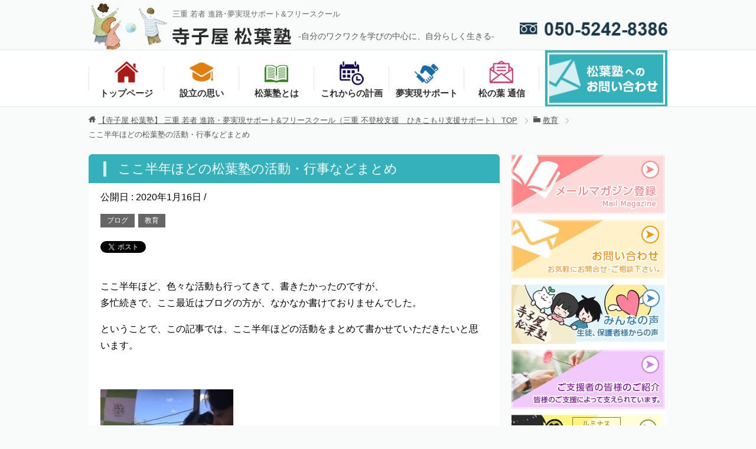

--- FILE ---
content_type: text/html; charset=UTF-8
request_url: https://terakoya-matsubajuku.jp/kyouiku/gyouji-katudou/
body_size: 16211
content:
<!DOCTYPE html>
<html lang="ja"
      class="col2" itemscope itemtype="http://schema.org/Article">
<head prefix="og: http://ogp.me/ns# fb: http://ogp.me/ns/fb#">

    <title>ここ半年ほどの松葉塾の活動・行事などまとめ</title>
    <meta charset="UTF-8">
    <meta http-equiv="X-UA-Compatible" content="IE=edge">
	        <meta name="viewport" content="width=device-width, initial-scale=1.0">
			            <meta name="keywords" content="三重　不登校,三重　ひきこもり,三重　高卒後の進路,ブログ,教育">
				            <meta name="description" content="ここ半年ほど、色々な活動も行ってきて、書きたかったのですが、 多忙続きで、ここ最近はブログの方が、なかなか書けておりませんでした。 ということで、この記事では、ここ半年ほどの活動をまとめて書かせていただきたいと思います。 …">
		<link rel="canonical" href="https://terakoya-matsubajuku.jp/kyouiku/gyouji-katudou/" />
<meta name='robots' content='max-image-preview:large' />
	<style>img:is([sizes="auto" i], [sizes^="auto," i]) { contain-intrinsic-size: 3000px 1500px }</style>
	<link rel="alternate" type="application/rss+xml" title="【寺子屋 松葉塾】 三重 若者 進路・夢実現サポート&amp;フリースクール（三重 不登校支援　ひきこもり支援サポート） &raquo; フィード" href="https://terakoya-matsubajuku.jp/feed/" />
<link rel="alternate" type="application/rss+xml" title="【寺子屋 松葉塾】 三重 若者 進路・夢実現サポート&amp;フリースクール（三重 不登校支援　ひきこもり支援サポート） &raquo; コメントフィード" href="https://terakoya-matsubajuku.jp/comments/feed/" />
<link rel="alternate" type="application/rss+xml" title="【寺子屋 松葉塾】 三重 若者 進路・夢実現サポート&amp;フリースクール（三重 不登校支援　ひきこもり支援サポート） &raquo; ここ半年ほどの松葉塾の活動・行事などまとめ のコメントのフィード" href="https://terakoya-matsubajuku.jp/kyouiku/gyouji-katudou/feed/" />
<script type="text/javascript">
/* <![CDATA[ */
window._wpemojiSettings = {"baseUrl":"https:\/\/s.w.org\/images\/core\/emoji\/16.0.1\/72x72\/","ext":".png","svgUrl":"https:\/\/s.w.org\/images\/core\/emoji\/16.0.1\/svg\/","svgExt":".svg","source":{"concatemoji":"https:\/\/terakoya-matsubajuku.jp\/wp-includes\/js\/wp-emoji-release.min.js?ver=6.8.3"}};
/*! This file is auto-generated */
!function(s,n){var o,i,e;function c(e){try{var t={supportTests:e,timestamp:(new Date).valueOf()};sessionStorage.setItem(o,JSON.stringify(t))}catch(e){}}function p(e,t,n){e.clearRect(0,0,e.canvas.width,e.canvas.height),e.fillText(t,0,0);var t=new Uint32Array(e.getImageData(0,0,e.canvas.width,e.canvas.height).data),a=(e.clearRect(0,0,e.canvas.width,e.canvas.height),e.fillText(n,0,0),new Uint32Array(e.getImageData(0,0,e.canvas.width,e.canvas.height).data));return t.every(function(e,t){return e===a[t]})}function u(e,t){e.clearRect(0,0,e.canvas.width,e.canvas.height),e.fillText(t,0,0);for(var n=e.getImageData(16,16,1,1),a=0;a<n.data.length;a++)if(0!==n.data[a])return!1;return!0}function f(e,t,n,a){switch(t){case"flag":return n(e,"\ud83c\udff3\ufe0f\u200d\u26a7\ufe0f","\ud83c\udff3\ufe0f\u200b\u26a7\ufe0f")?!1:!n(e,"\ud83c\udde8\ud83c\uddf6","\ud83c\udde8\u200b\ud83c\uddf6")&&!n(e,"\ud83c\udff4\udb40\udc67\udb40\udc62\udb40\udc65\udb40\udc6e\udb40\udc67\udb40\udc7f","\ud83c\udff4\u200b\udb40\udc67\u200b\udb40\udc62\u200b\udb40\udc65\u200b\udb40\udc6e\u200b\udb40\udc67\u200b\udb40\udc7f");case"emoji":return!a(e,"\ud83e\udedf")}return!1}function g(e,t,n,a){var r="undefined"!=typeof WorkerGlobalScope&&self instanceof WorkerGlobalScope?new OffscreenCanvas(300,150):s.createElement("canvas"),o=r.getContext("2d",{willReadFrequently:!0}),i=(o.textBaseline="top",o.font="600 32px Arial",{});return e.forEach(function(e){i[e]=t(o,e,n,a)}),i}function t(e){var t=s.createElement("script");t.src=e,t.defer=!0,s.head.appendChild(t)}"undefined"!=typeof Promise&&(o="wpEmojiSettingsSupports",i=["flag","emoji"],n.supports={everything:!0,everythingExceptFlag:!0},e=new Promise(function(e){s.addEventListener("DOMContentLoaded",e,{once:!0})}),new Promise(function(t){var n=function(){try{var e=JSON.parse(sessionStorage.getItem(o));if("object"==typeof e&&"number"==typeof e.timestamp&&(new Date).valueOf()<e.timestamp+604800&&"object"==typeof e.supportTests)return e.supportTests}catch(e){}return null}();if(!n){if("undefined"!=typeof Worker&&"undefined"!=typeof OffscreenCanvas&&"undefined"!=typeof URL&&URL.createObjectURL&&"undefined"!=typeof Blob)try{var e="postMessage("+g.toString()+"("+[JSON.stringify(i),f.toString(),p.toString(),u.toString()].join(",")+"));",a=new Blob([e],{type:"text/javascript"}),r=new Worker(URL.createObjectURL(a),{name:"wpTestEmojiSupports"});return void(r.onmessage=function(e){c(n=e.data),r.terminate(),t(n)})}catch(e){}c(n=g(i,f,p,u))}t(n)}).then(function(e){for(var t in e)n.supports[t]=e[t],n.supports.everything=n.supports.everything&&n.supports[t],"flag"!==t&&(n.supports.everythingExceptFlag=n.supports.everythingExceptFlag&&n.supports[t]);n.supports.everythingExceptFlag=n.supports.everythingExceptFlag&&!n.supports.flag,n.DOMReady=!1,n.readyCallback=function(){n.DOMReady=!0}}).then(function(){return e}).then(function(){var e;n.supports.everything||(n.readyCallback(),(e=n.source||{}).concatemoji?t(e.concatemoji):e.wpemoji&&e.twemoji&&(t(e.twemoji),t(e.wpemoji)))}))}((window,document),window._wpemojiSettings);
/* ]]> */
</script>
<style id='wp-emoji-styles-inline-css' type='text/css'>

	img.wp-smiley, img.emoji {
		display: inline !important;
		border: none !important;
		box-shadow: none !important;
		height: 1em !important;
		width: 1em !important;
		margin: 0 0.07em !important;
		vertical-align: -0.1em !important;
		background: none !important;
		padding: 0 !important;
	}
</style>
<link rel='stylesheet' id='wp-block-library-css' href='https://terakoya-matsubajuku.jp/wp-includes/css/dist/block-library/style.min.css?ver=6.8.3' type='text/css' media='all' />
<style id='classic-theme-styles-inline-css' type='text/css'>
/*! This file is auto-generated */
.wp-block-button__link{color:#fff;background-color:#32373c;border-radius:9999px;box-shadow:none;text-decoration:none;padding:calc(.667em + 2px) calc(1.333em + 2px);font-size:1.125em}.wp-block-file__button{background:#32373c;color:#fff;text-decoration:none}
</style>
<style id='global-styles-inline-css' type='text/css'>
:root{--wp--preset--aspect-ratio--square: 1;--wp--preset--aspect-ratio--4-3: 4/3;--wp--preset--aspect-ratio--3-4: 3/4;--wp--preset--aspect-ratio--3-2: 3/2;--wp--preset--aspect-ratio--2-3: 2/3;--wp--preset--aspect-ratio--16-9: 16/9;--wp--preset--aspect-ratio--9-16: 9/16;--wp--preset--color--black: #000000;--wp--preset--color--cyan-bluish-gray: #abb8c3;--wp--preset--color--white: #ffffff;--wp--preset--color--pale-pink: #f78da7;--wp--preset--color--vivid-red: #cf2e2e;--wp--preset--color--luminous-vivid-orange: #ff6900;--wp--preset--color--luminous-vivid-amber: #fcb900;--wp--preset--color--light-green-cyan: #7bdcb5;--wp--preset--color--vivid-green-cyan: #00d084;--wp--preset--color--pale-cyan-blue: #8ed1fc;--wp--preset--color--vivid-cyan-blue: #0693e3;--wp--preset--color--vivid-purple: #9b51e0;--wp--preset--gradient--vivid-cyan-blue-to-vivid-purple: linear-gradient(135deg,rgba(6,147,227,1) 0%,rgb(155,81,224) 100%);--wp--preset--gradient--light-green-cyan-to-vivid-green-cyan: linear-gradient(135deg,rgb(122,220,180) 0%,rgb(0,208,130) 100%);--wp--preset--gradient--luminous-vivid-amber-to-luminous-vivid-orange: linear-gradient(135deg,rgba(252,185,0,1) 0%,rgba(255,105,0,1) 100%);--wp--preset--gradient--luminous-vivid-orange-to-vivid-red: linear-gradient(135deg,rgba(255,105,0,1) 0%,rgb(207,46,46) 100%);--wp--preset--gradient--very-light-gray-to-cyan-bluish-gray: linear-gradient(135deg,rgb(238,238,238) 0%,rgb(169,184,195) 100%);--wp--preset--gradient--cool-to-warm-spectrum: linear-gradient(135deg,rgb(74,234,220) 0%,rgb(151,120,209) 20%,rgb(207,42,186) 40%,rgb(238,44,130) 60%,rgb(251,105,98) 80%,rgb(254,248,76) 100%);--wp--preset--gradient--blush-light-purple: linear-gradient(135deg,rgb(255,206,236) 0%,rgb(152,150,240) 100%);--wp--preset--gradient--blush-bordeaux: linear-gradient(135deg,rgb(254,205,165) 0%,rgb(254,45,45) 50%,rgb(107,0,62) 100%);--wp--preset--gradient--luminous-dusk: linear-gradient(135deg,rgb(255,203,112) 0%,rgb(199,81,192) 50%,rgb(65,88,208) 100%);--wp--preset--gradient--pale-ocean: linear-gradient(135deg,rgb(255,245,203) 0%,rgb(182,227,212) 50%,rgb(51,167,181) 100%);--wp--preset--gradient--electric-grass: linear-gradient(135deg,rgb(202,248,128) 0%,rgb(113,206,126) 100%);--wp--preset--gradient--midnight: linear-gradient(135deg,rgb(2,3,129) 0%,rgb(40,116,252) 100%);--wp--preset--font-size--small: 13px;--wp--preset--font-size--medium: 20px;--wp--preset--font-size--large: 36px;--wp--preset--font-size--x-large: 42px;--wp--preset--spacing--20: 0.44rem;--wp--preset--spacing--30: 0.67rem;--wp--preset--spacing--40: 1rem;--wp--preset--spacing--50: 1.5rem;--wp--preset--spacing--60: 2.25rem;--wp--preset--spacing--70: 3.38rem;--wp--preset--spacing--80: 5.06rem;--wp--preset--shadow--natural: 6px 6px 9px rgba(0, 0, 0, 0.2);--wp--preset--shadow--deep: 12px 12px 50px rgba(0, 0, 0, 0.4);--wp--preset--shadow--sharp: 6px 6px 0px rgba(0, 0, 0, 0.2);--wp--preset--shadow--outlined: 6px 6px 0px -3px rgba(255, 255, 255, 1), 6px 6px rgba(0, 0, 0, 1);--wp--preset--shadow--crisp: 6px 6px 0px rgba(0, 0, 0, 1);}:where(.is-layout-flex){gap: 0.5em;}:where(.is-layout-grid){gap: 0.5em;}body .is-layout-flex{display: flex;}.is-layout-flex{flex-wrap: wrap;align-items: center;}.is-layout-flex > :is(*, div){margin: 0;}body .is-layout-grid{display: grid;}.is-layout-grid > :is(*, div){margin: 0;}:where(.wp-block-columns.is-layout-flex){gap: 2em;}:where(.wp-block-columns.is-layout-grid){gap: 2em;}:where(.wp-block-post-template.is-layout-flex){gap: 1.25em;}:where(.wp-block-post-template.is-layout-grid){gap: 1.25em;}.has-black-color{color: var(--wp--preset--color--black) !important;}.has-cyan-bluish-gray-color{color: var(--wp--preset--color--cyan-bluish-gray) !important;}.has-white-color{color: var(--wp--preset--color--white) !important;}.has-pale-pink-color{color: var(--wp--preset--color--pale-pink) !important;}.has-vivid-red-color{color: var(--wp--preset--color--vivid-red) !important;}.has-luminous-vivid-orange-color{color: var(--wp--preset--color--luminous-vivid-orange) !important;}.has-luminous-vivid-amber-color{color: var(--wp--preset--color--luminous-vivid-amber) !important;}.has-light-green-cyan-color{color: var(--wp--preset--color--light-green-cyan) !important;}.has-vivid-green-cyan-color{color: var(--wp--preset--color--vivid-green-cyan) !important;}.has-pale-cyan-blue-color{color: var(--wp--preset--color--pale-cyan-blue) !important;}.has-vivid-cyan-blue-color{color: var(--wp--preset--color--vivid-cyan-blue) !important;}.has-vivid-purple-color{color: var(--wp--preset--color--vivid-purple) !important;}.has-black-background-color{background-color: var(--wp--preset--color--black) !important;}.has-cyan-bluish-gray-background-color{background-color: var(--wp--preset--color--cyan-bluish-gray) !important;}.has-white-background-color{background-color: var(--wp--preset--color--white) !important;}.has-pale-pink-background-color{background-color: var(--wp--preset--color--pale-pink) !important;}.has-vivid-red-background-color{background-color: var(--wp--preset--color--vivid-red) !important;}.has-luminous-vivid-orange-background-color{background-color: var(--wp--preset--color--luminous-vivid-orange) !important;}.has-luminous-vivid-amber-background-color{background-color: var(--wp--preset--color--luminous-vivid-amber) !important;}.has-light-green-cyan-background-color{background-color: var(--wp--preset--color--light-green-cyan) !important;}.has-vivid-green-cyan-background-color{background-color: var(--wp--preset--color--vivid-green-cyan) !important;}.has-pale-cyan-blue-background-color{background-color: var(--wp--preset--color--pale-cyan-blue) !important;}.has-vivid-cyan-blue-background-color{background-color: var(--wp--preset--color--vivid-cyan-blue) !important;}.has-vivid-purple-background-color{background-color: var(--wp--preset--color--vivid-purple) !important;}.has-black-border-color{border-color: var(--wp--preset--color--black) !important;}.has-cyan-bluish-gray-border-color{border-color: var(--wp--preset--color--cyan-bluish-gray) !important;}.has-white-border-color{border-color: var(--wp--preset--color--white) !important;}.has-pale-pink-border-color{border-color: var(--wp--preset--color--pale-pink) !important;}.has-vivid-red-border-color{border-color: var(--wp--preset--color--vivid-red) !important;}.has-luminous-vivid-orange-border-color{border-color: var(--wp--preset--color--luminous-vivid-orange) !important;}.has-luminous-vivid-amber-border-color{border-color: var(--wp--preset--color--luminous-vivid-amber) !important;}.has-light-green-cyan-border-color{border-color: var(--wp--preset--color--light-green-cyan) !important;}.has-vivid-green-cyan-border-color{border-color: var(--wp--preset--color--vivid-green-cyan) !important;}.has-pale-cyan-blue-border-color{border-color: var(--wp--preset--color--pale-cyan-blue) !important;}.has-vivid-cyan-blue-border-color{border-color: var(--wp--preset--color--vivid-cyan-blue) !important;}.has-vivid-purple-border-color{border-color: var(--wp--preset--color--vivid-purple) !important;}.has-vivid-cyan-blue-to-vivid-purple-gradient-background{background: var(--wp--preset--gradient--vivid-cyan-blue-to-vivid-purple) !important;}.has-light-green-cyan-to-vivid-green-cyan-gradient-background{background: var(--wp--preset--gradient--light-green-cyan-to-vivid-green-cyan) !important;}.has-luminous-vivid-amber-to-luminous-vivid-orange-gradient-background{background: var(--wp--preset--gradient--luminous-vivid-amber-to-luminous-vivid-orange) !important;}.has-luminous-vivid-orange-to-vivid-red-gradient-background{background: var(--wp--preset--gradient--luminous-vivid-orange-to-vivid-red) !important;}.has-very-light-gray-to-cyan-bluish-gray-gradient-background{background: var(--wp--preset--gradient--very-light-gray-to-cyan-bluish-gray) !important;}.has-cool-to-warm-spectrum-gradient-background{background: var(--wp--preset--gradient--cool-to-warm-spectrum) !important;}.has-blush-light-purple-gradient-background{background: var(--wp--preset--gradient--blush-light-purple) !important;}.has-blush-bordeaux-gradient-background{background: var(--wp--preset--gradient--blush-bordeaux) !important;}.has-luminous-dusk-gradient-background{background: var(--wp--preset--gradient--luminous-dusk) !important;}.has-pale-ocean-gradient-background{background: var(--wp--preset--gradient--pale-ocean) !important;}.has-electric-grass-gradient-background{background: var(--wp--preset--gradient--electric-grass) !important;}.has-midnight-gradient-background{background: var(--wp--preset--gradient--midnight) !important;}.has-small-font-size{font-size: var(--wp--preset--font-size--small) !important;}.has-medium-font-size{font-size: var(--wp--preset--font-size--medium) !important;}.has-large-font-size{font-size: var(--wp--preset--font-size--large) !important;}.has-x-large-font-size{font-size: var(--wp--preset--font-size--x-large) !important;}
:where(.wp-block-post-template.is-layout-flex){gap: 1.25em;}:where(.wp-block-post-template.is-layout-grid){gap: 1.25em;}
:where(.wp-block-columns.is-layout-flex){gap: 2em;}:where(.wp-block-columns.is-layout-grid){gap: 2em;}
:root :where(.wp-block-pullquote){font-size: 1.5em;line-height: 1.6;}
</style>
<link rel='stylesheet' id='keni_base-css' href='https://terakoya-matsubajuku.jp/wp-content/themes/keni71/base.css?ver=6.8.3' type='text/css' media='all' />
<link rel='stylesheet' id='child_keni_base-css' href='https://terakoya-matsubajuku.jp/wp-content/themes/keni70_child/base.css?ver=6.8.3' type='text/css' media='all' />
<link rel='stylesheet' id='keni_rwd-css' href='https://terakoya-matsubajuku.jp/wp-content/themes/keni71/rwd.css?ver=6.8.3' type='text/css' media='all' />
<link rel='stylesheet' id='child_keni_rwd-css' href='https://terakoya-matsubajuku.jp/wp-content/themes/keni70_child/rwd.css?ver=6.8.3' type='text/css' media='all' />
<link rel='stylesheet' id='css_swiper-css' href='https://terakoya-matsubajuku.jp/wp-content/themes/keni70_child/swiper.css?ver=6.8.3' type='text/css' media='all' />
<script type="text/javascript" src="https://terakoya-matsubajuku.jp/wp-includes/js/jquery/jquery.min.js?ver=3.7.1" id="jquery-core-js"></script>
<script type="text/javascript" src="https://terakoya-matsubajuku.jp/wp-includes/js/jquery/jquery-migrate.min.js?ver=3.4.1" id="jquery-migrate-js"></script>
<link rel="https://api.w.org/" href="https://terakoya-matsubajuku.jp/wp-json/" /><link rel="alternate" title="JSON" type="application/json" href="https://terakoya-matsubajuku.jp/wp-json/wp/v2/posts/2538" /><link rel="EditURI" type="application/rsd+xml" title="RSD" href="https://terakoya-matsubajuku.jp/xmlrpc.php?rsd" />
<meta name="generator" content="WordPress 6.8.3" />
<link rel='shortlink' href='https://terakoya-matsubajuku.jp/?p=2538' />
<link rel="alternate" title="oEmbed (JSON)" type="application/json+oembed" href="https://terakoya-matsubajuku.jp/wp-json/oembed/1.0/embed?url=https%3A%2F%2Fterakoya-matsubajuku.jp%2Fkyouiku%2Fgyouji-katudou%2F" />
<link rel="alternate" title="oEmbed (XML)" type="text/xml+oembed" href="https://terakoya-matsubajuku.jp/wp-json/oembed/1.0/embed?url=https%3A%2F%2Fterakoya-matsubajuku.jp%2Fkyouiku%2Fgyouji-katudou%2F&#038;format=xml" />
<link rel="icon" href="https://terakoya-matsubajuku.jp/wp-content/uploads/2017/12/cropped-apple-touch-icon-32x32.png" sizes="32x32" />
<link rel="icon" href="https://terakoya-matsubajuku.jp/wp-content/uploads/2017/12/cropped-apple-touch-icon-192x192.png" sizes="192x192" />
<link rel="apple-touch-icon" href="https://terakoya-matsubajuku.jp/wp-content/uploads/2017/12/cropped-apple-touch-icon-180x180.png" />
<meta name="msapplication-TileImage" content="https://terakoya-matsubajuku.jp/wp-content/uploads/2017/12/cropped-apple-touch-icon-270x270.png" />
		<style type="text/css" id="wp-custom-css">
			.youtube{
position:relative;
width:100%;
padding-top:56.25%;
}
.youtube iframe{
position:absolute;
top:0;
right:0;
width:100%;
height:100%;
}		</style>
		
<!--microdata-->
<meta itemprop="name" content="ここ半年ほどの松葉塾の活動・行事などまとめ" />
<meta itemprop="description" content="ここ半年ほど、色々な活動も行ってきて、書きたかったのですが、 多忙続きで、ここ最近はブログの方が、なかなか書けておりませんでした。 ということで、この記事では、ここ半年ほどの活動をまとめて書かせていただきたいと思います。 …" />
<meta itemprop="image" content="https://terakoya-matsubajuku.jp/wp-content/uploads/2020/01/th_IMG_5514-1.jpg" />
<!--microdata-->
    <!--[if lt IE 9]>
    <script src="https://terakoya-matsubajuku.jp/wp-content/themes/keni71/js/html5.js"></script><![endif]-->
	<meta name="google-site-verification" content="CpwQmfh2vqIhFhsNBSpjjJIxIBVSCZ42mEmyX91eyEI" />

<link href="https://maxcdn.bootstrapcdn.com/font-awesome/4.7.0/css/font-awesome.min.css" rel="stylesheet" integrity="sha384-wvfXpqpZZVQGK6TAh5PVlGOfQNHSoD2xbE+QkPxCAFlNEevoEH3Sl0sibVcOQVnN" crossorigin="anonymous">
</head>
    <body class="wp-singular post-template-default single single-post postid-2538 single-format-standard wp-theme-keni71 wp-child-theme-keni70_child drawer drawer--right">
	
        <div class="container">
        <header id="top" class="site-header ">
            <div class="site-header-in">
                <div class="site-header-conts clearfix">
					                        <p class="site-title"><a href="https://terakoya-matsubajuku.jp"><img src="https://terakoya-matsubajuku.jp/wp-content/themes/keni70_child/images/logo.jpg" alt="【寺子屋 松葉塾】 三重 若者 進路・夢実現サポート&amp;フリースクール（三重 不登校支援　ひきこもり支援サポート）" /></a>
                        </p>
					                                                <span class="title-span">三重 若者 進路･夢実現サポート&amp;フリースクール</span>
                        <div class="title-description">-自分のワクワクを学びの中心に、自分らしく生きる-</div>
                        <div class="header-phone"><a href="tel:05052428386"><img src="https://terakoya-matsubajuku.jp/wp-content/themes/keni70_child/images/phone.png" alt="050-5242-8386 (10:00～18:00 火･水曜休み)" /></a></div>                                        </div>
            </div>
			                                <!--▼グローバルナビ-->
                <nav class="global-nav">
                    <div class="global-nav-in">
                        <div class="global-nav-panel"><span class="btn-global-nav icon-gn-menu">メニュー</span></div>
                        <ul id="menu">
							<li class="navi-home menu-item menu-item-type-post_type menu-item-object-page menu-item-home menu-item-68"><a href="https://terakoya-matsubajuku.jp/">トップページ</a></li>
<li class="navi-policy menu-item menu-item-type-post_type menu-item-object-page menu-item-15"><a href="https://terakoya-matsubajuku.jp/kokorozashi/">設立の思い</a></li>
<li class="navi-about menu-item menu-item-type-post_type menu-item-object-page menu-item-27"><a href="https://terakoya-matsubajuku.jp/naiyou/">松葉塾とは</a></li>
<li class="navi-schedule menu-item menu-item-type-post_type menu-item-object-page menu-item-26"><a href="https://terakoya-matsubajuku.jp/plan/">これからの計画</a></li>
<li class="navi-shien menu-item menu-item-type-post_type menu-item-object-page menu-item-326"><a href="https://terakoya-matsubajuku.jp/yumejitugen/">夢実現サポート</a></li>
<li class="navi-mail menu-item menu-item-type-custom menu-item-object-custom menu-item-30"><a href="http://kenho-8.info/matsunoha">松の葉 通信</a></li>
                            <li class="btn-contact"><a href="https://terakoya-matsubajuku.jp/contactform/"><img src="https://terakoya-matsubajuku.jp/wp-content/themes/keni70_child/images/btn-contact_off.png" class="over" alt="松葉塾への お問い合わせ" /></a></li>
                        </ul>
                    </div>
                </nav>
                <!--▲グローバルナビ-->
			            
			        </header>
		        <!--▲サイトヘッダー-->
<div class="main-body">
<div class="main-body-in">

		<nav class="breadcrumbs">
			<ol class="breadcrumbs-in" itemscope itemtype="http://schema.org/BreadcrumbList">
				<li class="bcl-first" itemprop="itemListElement" itemscope itemtype="http://schema.org/ListItem">
	<a itemprop="item" href="https://terakoya-matsubajuku.jp"><span itemprop="name">【寺子屋 松葉塾】 三重 若者 進路・夢実現サポート&amp;フリースクール（三重 不登校支援　ひきこもり支援サポート）</span> TOP</a>
	<meta itemprop="position" content="1" />
</li>
<li itemprop="itemListElement" itemscope itemtype="http://schema.org/ListItem">
	<a itemprop="item" href="https://terakoya-matsubajuku.jp/category/kyouiku/"><span itemprop="name">教育</span></a>
	<meta itemprop="position" content="2" />
</li>
<li class="bcl-last">ここ半年ほどの松葉塾の活動・行事などまとめ</li>
			</ol>
		</nav>
	
	<!--▼メインコンテンツ-->
	<main>
	<div class="main-conts">

		<!--記事-->
		<article id="post-2538" class="section-wrap post-2538 post type-post status-publish format-standard has-post-thumbnail category-blog category-kyouiku">
			<div class="section-in">

			<header class="article-header">
				<h1 class="section-title" itemprop="headline">ここ半年ほどの松葉塾の活動・行事などまとめ</h1>
				<p class="post-date">公開日 : <time datetime="2020-01-16" itemprop="datePublished" content="2020-01-16" >2020年1月16日</time> /</p>
								<div class="post-cat">
<span class="cat cat008" style="background-color: #666;"><a href="https://terakoya-matsubajuku.jp/category/blog/" style="color: #FFF;">ブログ</a></span>
<span class="cat cat006" style="background-color: #666;"><a href="https://terakoya-matsubajuku.jp/category/kyouiku/" style="color: #FFF;">教育</a></span>

</div>
				<aside class="sns-list">
<ul>
<li class="sb-tweet">
<a href="https://twitter.com/share" class="twitter-share-button" data-lang="ja">ツイート</a>
</li>
<li class="sb-hatebu">
<a href="http://b.hatena.ne.jp/entry/" class="hatena-bookmark-button" data-hatena-bookmark-layout="simple-balloon" title="Add this entry to Hatena Bookmark."><img src="https://b.st-hatena.com/images/entry-button/button-only@2x.png" alt="Add this entry to Hatena Bookmark." width="20" height="20" style="border: none;" /></a>
</li>
<li class="sb-fb-like">
<div class="fb-like" data-width="110" data-layout="button_count" data-action="like" data-show-faces="false" data-share="false"></div>
</li>
</ul>
</aside>
			</header>

			<div class="article-body">
			<p>ここ半年ほど、色々な活動も行ってきて、書きたかったのですが、<br />
多忙続きで、ここ最近はブログの方が、なかなか書けておりませんでした。</p>
<p>ということで、この記事では、ここ半年ほどの活動をまとめて書かせていただきたいと思います。</p>
<p>&nbsp;</p>
<p><img fetchpriority="high" decoding="async" class="alignnone size-medium wp-image-2543" src="https://terakoya-matsubajuku.jp/wp-content/uploads/2020/01/th_IMG_4964-225x300.jpg" alt="th_IMG_4964" width="225" height="300" srcset="https://terakoya-matsubajuku.jp/wp-content/uploads/2020/01/th_IMG_4964-225x300.jpg 225w, https://terakoya-matsubajuku.jp/wp-content/uploads/2020/01/th_IMG_4964.jpg 300w" sizes="(max-width: 225px) 100vw, 225px" /></p>
<p>↑愛知県のあおぞら学校さんで、福祉のVR体験をさせていただきました。</p>
<p><img decoding="async" class="alignnone size-medium wp-image-2390" src="https://terakoya-matsubajuku.jp/wp-content/uploads/2019/10/th_IMG_5127-225x300.jpg" alt="th_IMG_5127" width="225" height="300" srcset="https://terakoya-matsubajuku.jp/wp-content/uploads/2019/10/th_IMG_5127-225x300.jpg 225w, https://terakoya-matsubajuku.jp/wp-content/uploads/2019/10/th_IMG_5127.jpg 300w" sizes="(max-width: 225px) 100vw, 225px" /></p>
<p>↑木にお絵描き</p>
<p>&nbsp;</p>
<p>&nbsp;</p>
<p>&nbsp;</p>
<p><img decoding="async" class="alignnone size-medium wp-image-2399" src="https://terakoya-matsubajuku.jp/wp-content/uploads/2019/10/th_IMG_5140-225x300.jpg" alt="th_IMG_5140" width="225" height="300" srcset="https://terakoya-matsubajuku.jp/wp-content/uploads/2019/10/th_IMG_5140-225x300.jpg 225w, https://terakoya-matsubajuku.jp/wp-content/uploads/2019/10/th_IMG_5140.jpg 300w" sizes="(max-width: 225px) 100vw, 225px" /></p>
<p>↑白滝もよく行きました！</p>
<p>&nbsp;</p>
<p><img loading="lazy" decoding="async" class="alignnone size-medium wp-image-2401" src="https://terakoya-matsubajuku.jp/wp-content/uploads/2019/10/th_IMG_5142-225x300.jpg" alt="th_IMG_5142" width="225" height="300" srcset="https://terakoya-matsubajuku.jp/wp-content/uploads/2019/10/th_IMG_5142-225x300.jpg 225w, https://terakoya-matsubajuku.jp/wp-content/uploads/2019/10/th_IMG_5142.jpg 300w" sizes="auto, (max-width: 225px) 100vw, 225px" /></p>
<p><img loading="lazy" decoding="async" class="alignnone size-medium wp-image-2403" src="https://terakoya-matsubajuku.jp/wp-content/uploads/2019/10/th_IMG_5144-225x300.jpg" alt="th_IMG_5144" width="225" height="300" srcset="https://terakoya-matsubajuku.jp/wp-content/uploads/2019/10/th_IMG_5144-225x300.jpg 225w, https://terakoya-matsubajuku.jp/wp-content/uploads/2019/10/th_IMG_5144.jpg 300w" sizes="auto, (max-width: 225px) 100vw, 225px" /></p>
<p><img loading="lazy" decoding="async" class="alignnone size-medium wp-image-2404" src="https://terakoya-matsubajuku.jp/wp-content/uploads/2019/10/th_IMG_5145-225x300.jpg" alt="th_IMG_5145" width="225" height="300" srcset="https://terakoya-matsubajuku.jp/wp-content/uploads/2019/10/th_IMG_5145-225x300.jpg 225w, https://terakoya-matsubajuku.jp/wp-content/uploads/2019/10/th_IMG_5145.jpg 300w" sizes="auto, (max-width: 225px) 100vw, 225px" /></p>
<p>木からパワーもらってます^^</p>
<p>&nbsp;</p>
<p>&nbsp;</p>
<p>&nbsp;</p>
<p><img loading="lazy" decoding="async" class="alignnone size-full wp-image-2345" src="https://terakoya-matsubajuku.jp/wp-content/uploads/2019/09/th_IMG_5327.jpg" alt="th_IMG_5327" width="300" height="300" srcset="https://terakoya-matsubajuku.jp/wp-content/uploads/2019/09/th_IMG_5327.jpg 300w, https://terakoya-matsubajuku.jp/wp-content/uploads/2019/09/th_IMG_5327-150x150.jpg 150w, https://terakoya-matsubajuku.jp/wp-content/uploads/2019/09/th_IMG_5327-200x200.jpg 200w, https://terakoya-matsubajuku.jp/wp-content/uploads/2019/09/th_IMG_5327-100x100.jpg 100w" sizes="auto, (max-width: 300px) 100vw, 300px" />　<img loading="lazy" decoding="async" class="alignnone size-medium wp-image-2431" src="https://terakoya-matsubajuku.jp/wp-content/uploads/2019/10/th_IMG_5318-300x225.jpg" alt="th_IMG_5318" width="300" height="225" /></p>
<p>↑カラーセラピストの多湖ちゃんに、カラーセラピーの講座を開いていただきました。</p>
<p>&nbsp;</p>
<p><img loading="lazy" decoding="async" class="alignnone size-medium wp-image-2436" src="https://terakoya-matsubajuku.jp/wp-content/uploads/2019/10/th_IMG_5334-225x300.jpg" alt="th_IMG_5334" width="225" height="300" srcset="https://terakoya-matsubajuku.jp/wp-content/uploads/2019/10/th_IMG_5334-225x300.jpg 225w, https://terakoya-matsubajuku.jp/wp-content/uploads/2019/10/th_IMG_5334.jpg 300w" sizes="auto, (max-width: 225px) 100vw, 225px" />　<img loading="lazy" decoding="async" class="alignnone size-medium wp-image-2437" src="https://terakoya-matsubajuku.jp/wp-content/uploads/2019/10/th_IMG_5335-225x300.jpg" alt="th_IMG_5335" width="225" height="300" srcset="https://terakoya-matsubajuku.jp/wp-content/uploads/2019/10/th_IMG_5335-225x300.jpg 225w, https://terakoya-matsubajuku.jp/wp-content/uploads/2019/10/th_IMG_5335.jpg 300w" sizes="auto, (max-width: 225px) 100vw, 225px" /></p>
<p>↑　みんなで、「だるまさんが転んだ」をやりました。</p>
<p>&nbsp;</p>
<p><img loading="lazy" decoding="async" class="alignnone size-medium wp-image-2609" src="https://terakoya-matsubajuku.jp/wp-content/uploads/2020/01/th_IMG_6151-225x300.jpg" alt="th_IMG_6151" width="225" height="300" srcset="https://terakoya-matsubajuku.jp/wp-content/uploads/2020/01/th_IMG_6151-225x300.jpg 225w, https://terakoya-matsubajuku.jp/wp-content/uploads/2020/01/th_IMG_6151.jpg 300w" sizes="auto, (max-width: 225px) 100vw, 225px" /></p>
<p>↑ オセロ対決</p>
<p>&nbsp;</p>
<p><img loading="lazy" decoding="async" class="alignnone size-medium wp-image-2610" src="https://terakoya-matsubajuku.jp/wp-content/uploads/2020/01/th_IMG_6152-225x300.jpg" alt="th_IMG_6152" width="225" height="300" srcset="https://terakoya-matsubajuku.jp/wp-content/uploads/2020/01/th_IMG_6152-225x300.jpg 225w, https://terakoya-matsubajuku.jp/wp-content/uploads/2020/01/th_IMG_6152.jpg 300w" sizes="auto, (max-width: 225px) 100vw, 225px" /></p>
<p>カードゲーム</p>
<p>&nbsp;</p>
<p><img loading="lazy" decoding="async" class="alignnone size-medium wp-image-2450" src="https://terakoya-matsubajuku.jp/wp-content/uploads/2019/10/th_IMG_5350-225x300.jpg" alt="th_IMG_5350" width="225" height="300" srcset="https://terakoya-matsubajuku.jp/wp-content/uploads/2019/10/th_IMG_5350-225x300.jpg 225w, https://terakoya-matsubajuku.jp/wp-content/uploads/2019/10/th_IMG_5350.jpg 300w" sizes="auto, (max-width: 225px) 100vw, 225px" />  <img loading="lazy" decoding="async" class="alignnone size-medium wp-image-2445" src="https://terakoya-matsubajuku.jp/wp-content/uploads/2019/10/th_IMG_5344-300x225.jpg" alt="th_IMG_5344" width="300" height="225" /> <img loading="lazy" decoding="async" class="alignnone size-medium wp-image-2449" src="https://terakoya-matsubajuku.jp/wp-content/uploads/2019/10/th_IMG_5348-225x300.jpg" alt="th_IMG_5348" width="225" height="300" srcset="https://terakoya-matsubajuku.jp/wp-content/uploads/2019/10/th_IMG_5348-225x300.jpg 225w, https://terakoya-matsubajuku.jp/wp-content/uploads/2019/10/th_IMG_5348.jpg 300w" sizes="auto, (max-width: 225px) 100vw, 225px" /></p>
<p>↑ダンボールそりで遊びました</p>
<p><img loading="lazy" decoding="async" class="alignnone size-medium wp-image-2605" src="https://terakoya-matsubajuku.jp/wp-content/uploads/2020/01/th_IMG_5494-225x300.jpg" alt="th_IMG_5494" width="225" height="300" srcset="https://terakoya-matsubajuku.jp/wp-content/uploads/2020/01/th_IMG_5494-225x300.jpg 225w, https://terakoya-matsubajuku.jp/wp-content/uploads/2020/01/th_IMG_5494.jpg 300w" sizes="auto, (max-width: 225px) 100vw, 225px" /></p>
<p>↑忍びの者らしい　笑</p>
<p>&nbsp;</p>
<p><img loading="lazy" decoding="async" class="alignnone size-medium wp-image-2453" src="https://terakoya-matsubajuku.jp/wp-content/uploads/2019/10/th_IMG_5359-225x300.jpg" alt="th_IMG_5359" width="225" height="300" srcset="https://terakoya-matsubajuku.jp/wp-content/uploads/2019/10/th_IMG_5359-225x300.jpg 225w, https://terakoya-matsubajuku.jp/wp-content/uploads/2019/10/th_IMG_5359.jpg 300w" sizes="auto, (max-width: 225px) 100vw, 225px" />  <img loading="lazy" decoding="async" class="alignnone size-medium wp-image-2614" src="https://terakoya-matsubajuku.jp/wp-content/uploads/2020/01/IMG_6154-225x300.jpg" alt="IMG_6154" width="225" height="300" srcset="https://terakoya-matsubajuku.jp/wp-content/uploads/2020/01/IMG_6154-225x300.jpg 225w, https://terakoya-matsubajuku.jp/wp-content/uploads/2020/01/IMG_6154.jpg 480w" sizes="auto, (max-width: 225px) 100vw, 225px" /></p>
<p>↑たこ焼きパーティーしました</p>
<p>&nbsp;</p>
<p><img loading="lazy" decoding="async" class="alignnone size-medium wp-image-2461" src="https://terakoya-matsubajuku.jp/wp-content/uploads/2019/10/th_IMG_5477-225x300.jpg" alt="th_IMG_5477" width="225" height="300" srcset="https://terakoya-matsubajuku.jp/wp-content/uploads/2019/10/th_IMG_5477-225x300.jpg 225w, https://terakoya-matsubajuku.jp/wp-content/uploads/2019/10/th_IMG_5477.jpg 300w" sizes="auto, (max-width: 225px) 100vw, 225px" />　　<img loading="lazy" decoding="async" class="alignnone size-medium wp-image-2460" src="https://terakoya-matsubajuku.jp/wp-content/uploads/2019/10/th_IMG_5476-225x300.jpg" alt="th_IMG_5476" width="225" height="300" srcset="https://terakoya-matsubajuku.jp/wp-content/uploads/2019/10/th_IMG_5476-225x300.jpg 225w, https://terakoya-matsubajuku.jp/wp-content/uploads/2019/10/th_IMG_5476.jpg 300w" sizes="auto, (max-width: 225px) 100vw, 225px" /></p>
<p>↑松葉の誕生日に特製味噌汁を作りました！　なかなか好評でしたよ^^;</p>
<p>&nbsp;</p>
<p><img loading="lazy" decoding="async" class="alignnone size-medium wp-image-2459" src="https://terakoya-matsubajuku.jp/wp-content/uploads/2019/10/th_IMG_5475-225x300.jpg" alt="th_IMG_5475" width="225" height="300" srcset="https://terakoya-matsubajuku.jp/wp-content/uploads/2019/10/th_IMG_5475-225x300.jpg 225w, https://terakoya-matsubajuku.jp/wp-content/uploads/2019/10/th_IMG_5475.jpg 300w" sizes="auto, (max-width: 225px) 100vw, 225px" /></p>
<p>子ども達から、プレゼントまでいただきました（泣）</p>
<p>&nbsp;</p>
<p>&nbsp;</p>
<p><img loading="lazy" decoding="async" class="alignnone size-medium wp-image-2510" src="https://terakoya-matsubajuku.jp/wp-content/uploads/2017/12/th_IMG_5788-225x300.jpg" alt="th_IMG_5788" width="225" height="300" srcset="https://terakoya-matsubajuku.jp/wp-content/uploads/2017/12/th_IMG_5788-225x300.jpg 225w, https://terakoya-matsubajuku.jp/wp-content/uploads/2017/12/th_IMG_5788.jpg 300w" sizes="auto, (max-width: 225px) 100vw, 225px" /></p>
<p>↑ボランティアの金森さんに、サツマイモのつるでクリスマスのリース作りを教えてもらいました。</p>
<p>&nbsp;</p>
<p><img loading="lazy" decoding="async" class="alignnone size-medium wp-image-2608" src="https://terakoya-matsubajuku.jp/wp-content/uploads/2020/01/th_IMG_6150-225x300.jpg" alt="th_IMG_6150" width="225" height="300" srcset="https://terakoya-matsubajuku.jp/wp-content/uploads/2020/01/th_IMG_6150-225x300.jpg 225w, https://terakoya-matsubajuku.jp/wp-content/uploads/2020/01/th_IMG_6150.jpg 300w" sizes="auto, (max-width: 225px) 100vw, 225px" /></p>
<p><img loading="lazy" decoding="async" class="alignnone size-medium wp-image-2509" src="https://terakoya-matsubajuku.jp/wp-content/uploads/2017/12/th_IMG_5625-300x225.jpg" alt="th_IMG_5625" width="300" height="225" /></p>
<p>&nbsp;</p>
<p><img loading="lazy" decoding="async" class="alignnone size-medium wp-image-2518" src="https://terakoya-matsubajuku.jp/wp-content/uploads/2017/12/th_IMG_4470-225x300.jpg" alt="th_IMG_4470" width="225" height="300" srcset="https://terakoya-matsubajuku.jp/wp-content/uploads/2017/12/th_IMG_4470-225x300.jpg 225w, https://terakoya-matsubajuku.jp/wp-content/uploads/2017/12/th_IMG_4470.jpg 300w" sizes="auto, (max-width: 225px) 100vw, 225px" /></p>
<p>↑　近くのグランドでドッチボール</p>
<p><img loading="lazy" decoding="async" class="alignnone size-medium wp-image-2547" src="https://terakoya-matsubajuku.jp/wp-content/uploads/2020/01/th_IMG_5514-225x300.jpg" alt="th_IMG_5514" width="225" height="300" srcset="https://terakoya-matsubajuku.jp/wp-content/uploads/2020/01/th_IMG_5514-225x300.jpg 225w, https://terakoya-matsubajuku.jp/wp-content/uploads/2020/01/th_IMG_5514.jpg 300w" sizes="auto, (max-width: 225px) 100vw, 225px" /></p>
<p>↑　バトミントンをみんなでしました！</p>
<p><img loading="lazy" decoding="async" class="alignnone size-medium wp-image-2548" src="https://terakoya-matsubajuku.jp/wp-content/uploads/2020/01/th_IMG_5632-225x300.jpg" alt="th_IMG_5632" width="225" height="300" srcset="https://terakoya-matsubajuku.jp/wp-content/uploads/2020/01/th_IMG_5632-225x300.jpg 225w, https://terakoya-matsubajuku.jp/wp-content/uploads/2020/01/th_IMG_5632.jpg 300w" sizes="auto, (max-width: 225px) 100vw, 225px" /></p>
<p>↑ 家のミニトマト収穫</p>
<p>&nbsp;</p>
<p><img loading="lazy" decoding="async" class="alignnone size-medium wp-image-2549" src="https://terakoya-matsubajuku.jp/wp-content/uploads/2020/01/th_IMG_5740-225x300.jpg" alt="th_IMG_5740" width="225" height="300" srcset="https://terakoya-matsubajuku.jp/wp-content/uploads/2020/01/th_IMG_5740-225x300.jpg 225w, https://terakoya-matsubajuku.jp/wp-content/uploads/2020/01/th_IMG_5740.jpg 300w" sizes="auto, (max-width: 225px) 100vw, 225px" /></p>
<p>↑プラ版作りしました♪</p>
<p><img loading="lazy" decoding="async" class="alignnone size-medium wp-image-2550" src="https://terakoya-matsubajuku.jp/wp-content/uploads/2020/01/th_IMG_5741-225x300.jpg" alt="th_IMG_5741" width="225" height="300" srcset="https://terakoya-matsubajuku.jp/wp-content/uploads/2020/01/th_IMG_5741-225x300.jpg 225w, https://terakoya-matsubajuku.jp/wp-content/uploads/2020/01/th_IMG_5741.jpg 300w" sizes="auto, (max-width: 225px) 100vw, 225px" /></p>
<p><img loading="lazy" decoding="async" class="alignnone size-medium wp-image-2552" src="https://terakoya-matsubajuku.jp/wp-content/uploads/2020/01/th_IMG_5744-225x300.jpg" alt="th_IMG_5744" width="225" height="300" srcset="https://terakoya-matsubajuku.jp/wp-content/uploads/2020/01/th_IMG_5744-225x300.jpg 225w, https://terakoya-matsubajuku.jp/wp-content/uploads/2020/01/th_IMG_5744.jpg 300w" sizes="auto, (max-width: 225px) 100vw, 225px" /></p>
<p><img loading="lazy" decoding="async" class="alignnone size-medium wp-image-2606" src="https://terakoya-matsubajuku.jp/wp-content/uploads/2020/01/th_IMG_5758-225x300.jpg" alt="th_IMG_5758" width="225" height="300" srcset="https://terakoya-matsubajuku.jp/wp-content/uploads/2020/01/th_IMG_5758-225x300.jpg 225w, https://terakoya-matsubajuku.jp/wp-content/uploads/2020/01/th_IMG_5758.jpg 300w" sizes="auto, (max-width: 225px) 100vw, 225px" /></p>
<p><img loading="lazy" decoding="async" class="alignnone size-medium wp-image-2580" src="https://terakoya-matsubajuku.jp/wp-content/uploads/2020/01/th_IMG_5770-1-225x300.jpg" alt="th_IMG_5770" width="225" height="300" srcset="https://terakoya-matsubajuku.jp/wp-content/uploads/2020/01/th_IMG_5770-1-225x300.jpg 225w, https://terakoya-matsubajuku.jp/wp-content/uploads/2020/01/th_IMG_5770-1.jpg 300w" sizes="auto, (max-width: 225px) 100vw, 225px" /></p>
<p>↑　火おこし体験のための、薪を切っています。</p>
<p><img loading="lazy" decoding="async" class="alignnone size-medium wp-image-2582" src="https://terakoya-matsubajuku.jp/wp-content/uploads/2020/01/th_IMG_5792-1-225x300.jpg" alt="th_IMG_5792" width="225" height="300" srcset="https://terakoya-matsubajuku.jp/wp-content/uploads/2020/01/th_IMG_5792-1-225x300.jpg 225w, https://terakoya-matsubajuku.jp/wp-content/uploads/2020/01/th_IMG_5792-1.jpg 300w" sizes="auto, (max-width: 225px) 100vw, 225px" /></p>
<p>火打ち石で、火おこしに挑戦^^</p>
<p><img loading="lazy" decoding="async" class="alignnone size-medium wp-image-2631" src="https://terakoya-matsubajuku.jp/wp-content/uploads/2020/01/th_IMG_5824-168x300.jpg" alt="th_IMG_5824" width="168" height="300" srcset="https://terakoya-matsubajuku.jp/wp-content/uploads/2020/01/th_IMG_5824-168x300.jpg 168w, https://terakoya-matsubajuku.jp/wp-content/uploads/2020/01/th_IMG_5824.jpg 224w" sizes="auto, (max-width: 168px) 100vw, 168px" /></p>
<p><img loading="lazy" decoding="async" class="alignnone size-medium wp-image-2630" src="https://terakoya-matsubajuku.jp/wp-content/uploads/2020/01/th_IMG_5782-225x300.jpg" alt="th_IMG_5782" width="225" height="300" srcset="https://terakoya-matsubajuku.jp/wp-content/uploads/2020/01/th_IMG_5782-225x300.jpg 225w, https://terakoya-matsubajuku.jp/wp-content/uploads/2020/01/th_IMG_5782.jpg 300w" sizes="auto, (max-width: 225px) 100vw, 225px" /></p>
<p><img loading="lazy" decoding="async" class="alignnone size-full wp-image-2583" src="https://terakoya-matsubajuku.jp/wp-content/uploads/2020/01/th_IMG_5857-1.jpg" alt="th_IMG_5857" width="300" height="300" srcset="https://terakoya-matsubajuku.jp/wp-content/uploads/2020/01/th_IMG_5857-1.jpg 300w, https://terakoya-matsubajuku.jp/wp-content/uploads/2020/01/th_IMG_5857-1-150x150.jpg 150w, https://terakoya-matsubajuku.jp/wp-content/uploads/2020/01/th_IMG_5857-1-200x200.jpg 200w, https://terakoya-matsubajuku.jp/wp-content/uploads/2020/01/th_IMG_5857-1-100x100.jpg 100w" sizes="auto, (max-width: 300px) 100vw, 300px" /></p>
<p>↑クリスマス会&amp;　誕生日会をしました。<br />
ケーキ美味しかったね♪</p>
<p><img loading="lazy" decoding="async" class="alignnone size-medium wp-image-2636" src="https://terakoya-matsubajuku.jp/wp-content/uploads/2020/01/th_IMG_6160-225x300.jpg" alt="th_IMG_6160" width="225" height="300" srcset="https://terakoya-matsubajuku.jp/wp-content/uploads/2020/01/th_IMG_6160-225x300.jpg 225w, https://terakoya-matsubajuku.jp/wp-content/uploads/2020/01/th_IMG_6160.jpg 300w" sizes="auto, (max-width: 225px) 100vw, 225px" /></p>
<p><img loading="lazy" decoding="async" class="alignnone size-medium wp-image-2635" src="https://terakoya-matsubajuku.jp/wp-content/uploads/2020/01/th_IMG_6158-300x225.jpg" alt="th_IMG_6158" width="300" height="225" /></p>
<p>&nbsp;</p>
<p><img loading="lazy" decoding="async" class="alignnone size-medium wp-image-2607" src="https://terakoya-matsubajuku.jp/wp-content/uploads/2020/01/th_IMG_5855-225x300.jpg" alt="th_IMG_5855" width="225" height="300" srcset="https://terakoya-matsubajuku.jp/wp-content/uploads/2020/01/th_IMG_5855-225x300.jpg 225w, https://terakoya-matsubajuku.jp/wp-content/uploads/2020/01/th_IMG_5855.jpg 300w" sizes="auto, (max-width: 225px) 100vw, 225px" /></p>
<p>&nbsp;</p>
<p>お正月　白滝</p>
<p><img loading="lazy" decoding="async" class="alignnone size-medium wp-image-2717" src="https://terakoya-matsubajuku.jp/wp-content/uploads/2020/01/th_IMG_4666-224x300.jpg" alt="th_IMG_4666" width="224" height="300" srcset="https://terakoya-matsubajuku.jp/wp-content/uploads/2020/01/th_IMG_4666-224x300.jpg 224w, https://terakoya-matsubajuku.jp/wp-content/uploads/2020/01/th_IMG_4666.jpg 299w" sizes="auto, (max-width: 224px) 100vw, 224px" /></p>
<p>&nbsp;</p>
<p><img loading="lazy" decoding="async" class="alignnone size-medium wp-image-2592" src="https://terakoya-matsubajuku.jp/wp-content/uploads/2020/01/th_IMG_6006-2-225x300.jpg" alt="th_IMG_6006" width="225" height="300" srcset="https://terakoya-matsubajuku.jp/wp-content/uploads/2020/01/th_IMG_6006-2-225x300.jpg 225w, https://terakoya-matsubajuku.jp/wp-content/uploads/2020/01/th_IMG_6006-2.jpg 300w" sizes="auto, (max-width: 225px) 100vw, 225px" /></p>
<p>↑2020年、年明け、さともり保育さんのお餅つきに参加させていただきました！</p>
<p>去年も参加させてもらいましたが、いつ来ても素敵な場所だ〜^^</p>
<p><img loading="lazy" decoding="async" class="alignnone size-medium wp-image-2632" src="https://terakoya-matsubajuku.jp/wp-content/uploads/2020/01/th_IMG_6017-225x300.jpg" alt="th_IMG_6017" width="225" height="300" srcset="https://terakoya-matsubajuku.jp/wp-content/uploads/2020/01/th_IMG_6017-225x300.jpg 225w, https://terakoya-matsubajuku.jp/wp-content/uploads/2020/01/th_IMG_6017.jpg 300w" sizes="auto, (max-width: 225px) 100vw, 225px" /></p>
<p><img loading="lazy" decoding="async" class="alignnone size-medium wp-image-2633" src="https://terakoya-matsubajuku.jp/wp-content/uploads/2020/01/th_IMG_6156-225x300.jpg" alt="th_IMG_6156" width="225" height="300" srcset="https://terakoya-matsubajuku.jp/wp-content/uploads/2020/01/th_IMG_6156-225x300.jpg 225w, https://terakoya-matsubajuku.jp/wp-content/uploads/2020/01/th_IMG_6156.jpg 300w" sizes="auto, (max-width: 225px) 100vw, 225px" /></p>
<p>」</p>
<p><img loading="lazy" decoding="async" class="alignnone size-medium wp-image-2593" src="https://terakoya-matsubajuku.jp/wp-content/uploads/2020/01/th_IMG_6005-2-225x300.jpg" alt="th_IMG_6005" width="225" height="300" srcset="https://terakoya-matsubajuku.jp/wp-content/uploads/2020/01/th_IMG_6005-2-225x300.jpg 225w, https://terakoya-matsubajuku.jp/wp-content/uploads/2020/01/th_IMG_6005-2.jpg 300w" sizes="auto, (max-width: 225px) 100vw, 225px" /></p>
<p>&nbsp;</p>
<p><img loading="lazy" decoding="async" class="alignnone size-medium wp-image-2639" src="https://terakoya-matsubajuku.jp/wp-content/uploads/2020/01/IMG_6161-300x225.jpg" alt="IMG_6161" width="300" height="225" srcset="https://terakoya-matsubajuku.jp/wp-content/uploads/2020/01/IMG_6161-300x225.jpg 300w, https://terakoya-matsubajuku.jp/wp-content/uploads/2020/01/IMG_6161.jpg 640w" sizes="auto, (max-width: 300px) 100vw, 300px" /></p>
<p>↑みかんの木に木登りさせてもらいました^^楽しそう</p>
<p><img loading="lazy" decoding="async" class="alignnone size-medium wp-image-2557" src="https://terakoya-matsubajuku.jp/wp-content/uploads/2020/01/th_IMG_5997-225x300.jpg" alt="th_IMG_5997" width="225" height="300" srcset="https://terakoya-matsubajuku.jp/wp-content/uploads/2020/01/th_IMG_5997-225x300.jpg 225w, https://terakoya-matsubajuku.jp/wp-content/uploads/2020/01/th_IMG_5997.jpg 300w" sizes="auto, (max-width: 225px) 100vw, 225px" /></p>
<p>&nbsp;</p>
<p><img loading="lazy" decoding="async" class="alignnone size-medium wp-image-2596" src="https://terakoya-matsubajuku.jp/wp-content/uploads/2020/01/th_IMG_6121-1-225x300.jpg" alt="th_IMG_6121" width="225" height="300" srcset="https://terakoya-matsubajuku.jp/wp-content/uploads/2020/01/th_IMG_6121-1-225x300.jpg 225w, https://terakoya-matsubajuku.jp/wp-content/uploads/2020/01/th_IMG_6121-1.jpg 300w" sizes="auto, (max-width: 225px) 100vw, 225px" /></p>
<p>↑こちらは、どんぐりの輪さん主催の、桑名プレイパークさんに遊びに行かせてもらいました^^</p>
<p><img loading="lazy" decoding="async" class="alignnone size-medium wp-image-2588" src="https://terakoya-matsubajuku.jp/wp-content/uploads/2020/01/th_IMG_6057-1-225x300.jpg" alt="th_IMG_6057" width="225" height="300" srcset="https://terakoya-matsubajuku.jp/wp-content/uploads/2020/01/th_IMG_6057-1-225x300.jpg 225w, https://terakoya-matsubajuku.jp/wp-content/uploads/2020/01/th_IMG_6057-1.jpg 300w" sizes="auto, (max-width: 225px) 100vw, 225px" /></p>
<p>↑自然のものを使って自由に遊ぶ。クリエイティブです〜</p>
<p><img loading="lazy" decoding="async" class="alignnone size-medium wp-image-2595" src="https://terakoya-matsubajuku.jp/wp-content/uploads/2020/01/th_IMG_6119-1-225x300.jpg" alt="th_IMG_6119" width="225" height="300" srcset="https://terakoya-matsubajuku.jp/wp-content/uploads/2020/01/th_IMG_6119-1-225x300.jpg 225w, https://terakoya-matsubajuku.jp/wp-content/uploads/2020/01/th_IMG_6119-1.jpg 300w" sizes="auto, (max-width: 225px) 100vw, 225px" /></p>
<p>↑自然のターザンロープ。松葉も挑戦！</p>
<p><img loading="lazy" decoding="async" class="alignnone size-medium wp-image-2594" src="https://terakoya-matsubajuku.jp/wp-content/uploads/2020/01/th_IMG_6117-1-225x300.jpg" alt="th_IMG_6117" width="225" height="300" srcset="https://terakoya-matsubajuku.jp/wp-content/uploads/2020/01/th_IMG_6117-1-225x300.jpg 225w, https://terakoya-matsubajuku.jp/wp-content/uploads/2020/01/th_IMG_6117-1.jpg 300w" sizes="auto, (max-width: 225px) 100vw, 225px" /></p>
<p><img loading="lazy" decoding="async" class="alignnone size-medium wp-image-2645" src="https://terakoya-matsubajuku.jp/wp-content/uploads/2020/01/th_IMG_6162-225x300.jpg" alt="th_IMG_6162" width="225" height="300" srcset="https://terakoya-matsubajuku.jp/wp-content/uploads/2020/01/th_IMG_6162-225x300.jpg 225w, https://terakoya-matsubajuku.jp/wp-content/uploads/2020/01/th_IMG_6162.jpg 300w" sizes="auto, (max-width: 225px) 100vw, 225px" /></p>
<p><img loading="lazy" decoding="async" class="alignnone size-medium wp-image-2634" src="https://terakoya-matsubajuku.jp/wp-content/uploads/2020/01/th_IMG_6157-225x300.jpg" alt="th_IMG_6157" width="225" height="300" srcset="https://terakoya-matsubajuku.jp/wp-content/uploads/2020/01/th_IMG_6157-225x300.jpg 225w, https://terakoya-matsubajuku.jp/wp-content/uploads/2020/01/th_IMG_6157.jpg 300w" sizes="auto, (max-width: 225px) 100vw, 225px" /></p>
<p><img loading="lazy" decoding="async" class="alignnone size-medium wp-image-2590" src="https://terakoya-matsubajuku.jp/wp-content/uploads/2020/01/th_IMG_6065-1-225x300.jpg" alt="th_IMG_6065" width="225" height="300" srcset="https://terakoya-matsubajuku.jp/wp-content/uploads/2020/01/th_IMG_6065-1-225x300.jpg 225w, https://terakoya-matsubajuku.jp/wp-content/uploads/2020/01/th_IMG_6065-1.jpg 300w" sizes="auto, (max-width: 225px) 100vw, 225px" /></p>
<p><img loading="lazy" decoding="async" class="alignnone size-medium wp-image-2645" src="https://terakoya-matsubajuku.jp/wp-content/uploads/2020/01/th_IMG_6162-225x300.jpg" alt="th_IMG_6162" width="225" height="300" srcset="https://terakoya-matsubajuku.jp/wp-content/uploads/2020/01/th_IMG_6162-225x300.jpg 225w, https://terakoya-matsubajuku.jp/wp-content/uploads/2020/01/th_IMG_6162.jpg 300w" sizes="auto, (max-width: 225px) 100vw, 225px" /></p>
<p><img loading="lazy" decoding="async" class="alignnone size-medium wp-image-2611" src="https://terakoya-matsubajuku.jp/wp-content/uploads/2020/01/th_IMG_6153-225x300.jpg" alt="th_IMG_6153" width="225" height="300" srcset="https://terakoya-matsubajuku.jp/wp-content/uploads/2020/01/th_IMG_6153-225x300.jpg 225w, https://terakoya-matsubajuku.jp/wp-content/uploads/2020/01/th_IMG_6153.jpg 300w" sizes="auto, (max-width: 225px) 100vw, 225px" /></p>
<p>↑不思議な形をした葉っぱ</p>
<p><img loading="lazy" decoding="async" class="alignnone size-medium wp-image-2647" src="https://terakoya-matsubajuku.jp/wp-content/uploads/2020/01/th_IMG_6172-225x300.jpg" alt="th_IMG_6172" width="225" height="300" srcset="https://terakoya-matsubajuku.jp/wp-content/uploads/2020/01/th_IMG_6172-225x300.jpg 225w, https://terakoya-matsubajuku.jp/wp-content/uploads/2020/01/th_IMG_6172.jpg 300w" sizes="auto, (max-width: 225px) 100vw, 225px" /></p>
<p>↑すごろくで遊びました</p>
<p><img loading="lazy" decoding="async" class="alignnone size-medium wp-image-2650" src="https://terakoya-matsubajuku.jp/wp-content/uploads/2020/01/th_IMG_6188-225x300.jpg" alt="th_IMG_6188" width="225" height="300" srcset="https://terakoya-matsubajuku.jp/wp-content/uploads/2020/01/th_IMG_6188-225x300.jpg 225w, https://terakoya-matsubajuku.jp/wp-content/uploads/2020/01/th_IMG_6188.jpg 300w" sizes="auto, (max-width: 225px) 100vw, 225px" /></p>
<p>↑勉強中</p>
<p>&nbsp;</p>
<p><img loading="lazy" decoding="async" class="alignnone size-medium wp-image-2649" src="https://terakoya-matsubajuku.jp/wp-content/uploads/2020/01/th_IMG_6187-225x300.jpg" alt="th_IMG_6187" width="225" height="300" srcset="https://terakoya-matsubajuku.jp/wp-content/uploads/2020/01/th_IMG_6187-225x300.jpg 225w, https://terakoya-matsubajuku.jp/wp-content/uploads/2020/01/th_IMG_6187.jpg 300w" sizes="auto, (max-width: 225px) 100vw, 225px" /></p>
<p>↑勉強中</p>
<p><img loading="lazy" decoding="async" class="alignnone size-medium wp-image-2648" src="https://terakoya-matsubajuku.jp/wp-content/uploads/2020/01/th_IMG_6176-225x300.jpg" alt="th_IMG_6176" width="225" height="300" srcset="https://terakoya-matsubajuku.jp/wp-content/uploads/2020/01/th_IMG_6176-225x300.jpg 225w, https://terakoya-matsubajuku.jp/wp-content/uploads/2020/01/th_IMG_6176.jpg 300w" sizes="auto, (max-width: 225px) 100vw, 225px" /></p>
<p>最近サッカーにハマってます。　グラウンドで転げ回って楽しんでます^^</p>
<p>&nbsp;</p>
<p><img loading="lazy" decoding="async" class="alignnone size-medium wp-image-2684" src="https://terakoya-matsubajuku.jp/wp-content/uploads/2020/01/th_IMG_6228-225x300.jpg" alt="th_IMG_6228" width="225" height="300" srcset="https://terakoya-matsubajuku.jp/wp-content/uploads/2020/01/th_IMG_6228-225x300.jpg 225w, https://terakoya-matsubajuku.jp/wp-content/uploads/2020/01/th_IMG_6228.jpg 300w" sizes="auto, (max-width: 225px) 100vw, 225px" /></p>
<p>↑年明け、20代の子の最初の作品</p>
<p>&nbsp;</p>
<p>&nbsp;</p>
<p>&nbsp;</p>
<p><img loading="lazy" decoding="async" class="alignnone size-medium wp-image-2686" src="https://terakoya-matsubajuku.jp/wp-content/uploads/2020/01/th_IMG_6231-225x300.jpg" alt="th_IMG_6231" width="225" height="300" srcset="https://terakoya-matsubajuku.jp/wp-content/uploads/2020/01/th_IMG_6231-225x300.jpg 225w, https://terakoya-matsubajuku.jp/wp-content/uploads/2020/01/th_IMG_6231.jpg 300w" sizes="auto, (max-width: 225px) 100vw, 225px" /></p>
<p>↑みんなでゲーム</p>
<p>&nbsp;</p>
<p><img loading="lazy" decoding="async" class="alignnone size-medium wp-image-2688" src="https://terakoya-matsubajuku.jp/wp-content/uploads/2020/01/th_IMG_6249-300x225.jpg" alt="th_IMG_6249" width="300" height="225" /></p>
<p>この日は小学生の女の子と、ボランティアのゆかさんが来てくれました^^</p>
<p><img loading="lazy" decoding="async" class="alignnone size-medium wp-image-2687" src="https://terakoya-matsubajuku.jp/wp-content/uploads/2020/01/th_IMG_6248-225x300.jpg" alt="th_IMG_6248" width="225" height="300" srcset="https://terakoya-matsubajuku.jp/wp-content/uploads/2020/01/th_IMG_6248-225x300.jpg 225w, https://terakoya-matsubajuku.jp/wp-content/uploads/2020/01/th_IMG_6248.jpg 300w" sizes="auto, (max-width: 225px) 100vw, 225px" /></p>
<p>言葉作りのゲームをみんなで楽しみました。</p>
<p>&nbsp;</p>
<p><img loading="lazy" decoding="async" class="alignnone size-medium wp-image-2689" src="https://terakoya-matsubajuku.jp/wp-content/uploads/2020/01/th_IMG_6250-225x300.jpg" alt="th_IMG_6250" width="225" height="300" srcset="https://terakoya-matsubajuku.jp/wp-content/uploads/2020/01/th_IMG_6250-225x300.jpg 225w, https://terakoya-matsubajuku.jp/wp-content/uploads/2020/01/th_IMG_6250.jpg 300w" sizes="auto, (max-width: 225px) 100vw, 225px" /></p>
<p>↑この日は急遽、高校生の子のおばあちゃんの実家へ。卓球で遊びました&#x1f3b5;</p>
<p>&nbsp;</p>
<p><img loading="lazy" decoding="async" class="alignnone size-medium wp-image-2708" src="https://terakoya-matsubajuku.jp/wp-content/uploads/2020/01/th_IMG_6256-225x300.jpg" alt="th_IMG_6256" width="225" height="300" srcset="https://terakoya-matsubajuku.jp/wp-content/uploads/2020/01/th_IMG_6256-225x300.jpg 225w, https://terakoya-matsubajuku.jp/wp-content/uploads/2020/01/th_IMG_6256.jpg 300w" sizes="auto, (max-width: 225px) 100vw, 225px" /></p>
<p>節分で豆まきをしました。これ鬼か？　笑</p>
<p><img loading="lazy" decoding="async" class="alignnone size-medium wp-image-2710" src="https://terakoya-matsubajuku.jp/wp-content/uploads/2020/01/th_IMG_6262-225x300.jpg" alt="th_IMG_6262" width="225" height="300" srcset="https://terakoya-matsubajuku.jp/wp-content/uploads/2020/01/th_IMG_6262-225x300.jpg 225w, https://terakoya-matsubajuku.jp/wp-content/uploads/2020/01/th_IMG_6262.jpg 300w" sizes="auto, (max-width: 225px) 100vw, 225px" /></p>
<p>サッカー　PK対決♪</p>
<p><img loading="lazy" decoding="async" class="alignnone size-medium wp-image-2709" src="https://terakoya-matsubajuku.jp/wp-content/uploads/2020/01/th_IMG_6260-225x300.jpg" alt="th_IMG_6260" width="225" height="300" srcset="https://terakoya-matsubajuku.jp/wp-content/uploads/2020/01/th_IMG_6260-225x300.jpg 225w, https://terakoya-matsubajuku.jp/wp-content/uploads/2020/01/th_IMG_6260.jpg 300w" sizes="auto, (max-width: 225px) 100vw, 225px" /></p>
<p><img loading="lazy" decoding="async" class="alignnone size-medium wp-image-2711" src="https://terakoya-matsubajuku.jp/wp-content/uploads/2020/01/th_IMG_6266-225x300.jpg" alt="th_IMG_6266" width="225" height="300" srcset="https://terakoya-matsubajuku.jp/wp-content/uploads/2020/01/th_IMG_6266-225x300.jpg 225w, https://terakoya-matsubajuku.jp/wp-content/uploads/2020/01/th_IMG_6266.jpg 300w" sizes="auto, (max-width: 225px) 100vw, 225px" /><br />
ホッピング、やればやるほど上達していく〜^^</p>
<p><img loading="lazy" decoding="async" class="alignnone size-medium wp-image-2718" src="https://terakoya-matsubajuku.jp/wp-content/uploads/2020/01/th_IMG_6270-225x300.jpg" alt="th_IMG_6270" width="225" height="300" srcset="https://terakoya-matsubajuku.jp/wp-content/uploads/2020/01/th_IMG_6270-225x300.jpg 225w, https://terakoya-matsubajuku.jp/wp-content/uploads/2020/01/th_IMG_6270.jpg 300w" sizes="auto, (max-width: 225px) 100vw, 225px" /></p>
<p><img loading="lazy" decoding="async" class="alignnone size-medium wp-image-2712" src="https://terakoya-matsubajuku.jp/wp-content/uploads/2020/01/th_IMG_6279-225x300.jpg" alt="th_IMG_6279" width="225" height="300" srcset="https://terakoya-matsubajuku.jp/wp-content/uploads/2020/01/th_IMG_6279-225x300.jpg 225w, https://terakoya-matsubajuku.jp/wp-content/uploads/2020/01/th_IMG_6279.jpg 300w" sizes="auto, (max-width: 225px) 100vw, 225px" /><br />
スケボーを使って自分たちのオリジナルの遊びを考えてます。</p>
<p>&nbsp;</p>
<p>&nbsp;</p>
<p><img loading="lazy" decoding="async" class="alignnone size-medium wp-image-2719" src="https://terakoya-matsubajuku.jp/wp-content/uploads/2020/01/th_IMG_6315-226x300.jpg" alt="th_IMG_6315" width="226" height="300" srcset="https://terakoya-matsubajuku.jp/wp-content/uploads/2020/01/th_IMG_6315-226x300.jpg 226w, https://terakoya-matsubajuku.jp/wp-content/uploads/2020/01/th_IMG_6315.jpg 300w" sizes="auto, (max-width: 226px) 100vw, 226px" /></p>
<p>雪が降りました！</p>
<p><img loading="lazy" decoding="async" class="alignnone size-medium wp-image-2720" src="https://terakoya-matsubajuku.jp/wp-content/uploads/2020/01/th_IMG_6316-226x300.jpg" alt="th_IMG_6316" width="226" height="300" srcset="https://terakoya-matsubajuku.jp/wp-content/uploads/2020/01/th_IMG_6316-226x300.jpg 226w, https://terakoya-matsubajuku.jp/wp-content/uploads/2020/01/th_IMG_6316.jpg 300w" sizes="auto, (max-width: 226px) 100vw, 226px" /></p>
<p>さっそく雪合戦スタート♪</p>
<p>&nbsp;</p>
<p><img loading="lazy" decoding="async" class="alignnone size-medium wp-image-2766" src="https://terakoya-matsubajuku.jp/wp-content/uploads/2020/01/th_IMG_0483-225x300.jpg" alt="" width="225" height="300" srcset="https://terakoya-matsubajuku.jp/wp-content/uploads/2020/01/th_IMG_0483-225x300.jpg 225w, https://terakoya-matsubajuku.jp/wp-content/uploads/2020/01/th_IMG_0483.jpg 300w" sizes="auto, (max-width: 225px) 100vw, 225px" /></p>
<p><img loading="lazy" decoding="async" class="alignnone size-medium wp-image-2765" src="https://terakoya-matsubajuku.jp/wp-content/uploads/2020/01/IMG_0484-225x300.jpg" alt="" width="225" height="300" srcset="https://terakoya-matsubajuku.jp/wp-content/uploads/2020/01/IMG_0484-225x300.jpg 225w, https://terakoya-matsubajuku.jp/wp-content/uploads/2020/01/IMG_0484-768x1024.jpg 768w, https://terakoya-matsubajuku.jp/wp-content/uploads/2020/01/IMG_0484-1152x1536.jpg 1152w, https://terakoya-matsubajuku.jp/wp-content/uploads/2020/01/IMG_0484-1536x2048.jpg 1536w, https://terakoya-matsubajuku.jp/wp-content/uploads/2020/01/IMG_0484-scaled.jpg 1920w" sizes="auto, (max-width: 225px) 100vw, 225px" /></p>
<p>最近はまってるベイブレード。どうすれば勝てるか自分でカスタムしたり、<br />
遠心力について学んだり、すごくクリエイティブだと思います。</p>
<p>この遊びからも理科とか色々学べるなー^^</p>
<p>松葉は詳しくなかったので、ベイブレード勉強するために本、買いました。</p>
<p>これ、この子にとっても教科書になります^^</p>
<p><img loading="lazy" decoding="async" class="alignnone size-medium wp-image-2842" src="https://terakoya-matsubajuku.jp/wp-content/uploads/2020/01/th_IMG_1329-225x300.jpg" alt="" width="225" height="300" srcset="https://terakoya-matsubajuku.jp/wp-content/uploads/2020/01/th_IMG_1329-225x300.jpg 225w, https://terakoya-matsubajuku.jp/wp-content/uploads/2020/01/th_IMG_1329.jpg 300w" sizes="auto, (max-width: 225px) 100vw, 225px" /></p>
<p>&nbsp;</p>
<p>&nbsp;</p>
<p><img loading="lazy" decoding="async" class="alignnone size-medium wp-image-2768" src="https://terakoya-matsubajuku.jp/wp-content/uploads/2020/01/th_IMG_0486-225x300.jpg" alt="" width="225" height="300" srcset="https://terakoya-matsubajuku.jp/wp-content/uploads/2020/01/th_IMG_0486-225x300.jpg 225w, https://terakoya-matsubajuku.jp/wp-content/uploads/2020/01/th_IMG_0486.jpg 300w" sizes="auto, (max-width: 225px) 100vw, 225px" /></p>
<p>梅林公園の展望台へ散歩に行きました。<br />
自然の中で、自然の生態について実際の目で見て勉強♪</p>
<p>&nbsp;</p>
<p>すごい楽しい経験ばかりでした♪　いっぱいいろんな体験できたね^^</p>
<p>&nbsp;</p>
<p>今日も読んでいただいてありがとうございました。</p>
<p>&nbsp;</p>
<p>&nbsp;</p>
			</div><!--article-body-->

			<aside class="sns-list">
<ul>
<li class="sb-tweet">
<a href="https://twitter.com/share" class="twitter-share-button" data-lang="ja">ツイート</a>
</li>
<li class="sb-hatebu">
<a href="http://b.hatena.ne.jp/entry/" class="hatena-bookmark-button" data-hatena-bookmark-layout="simple-balloon" title="Add this entry to Hatena Bookmark."><img src="https://b.st-hatena.com/images/entry-button/button-only@2x.png" alt="Add this entry to Hatena Bookmark." width="20" height="20" style="border: none;" /></a>
</li>
<li class="sb-fb-like">
<div class="fb-like" data-width="110" data-layout="button_count" data-action="like" data-show-faces="false" data-share="false"></div>
</li>
</ul>
</aside>
			
						<div class="page-nav-bf cont-nav">
<p class="page-nav-next">「<a href="https://terakoya-matsubajuku.jp/kyouiku/tyousyo-nobasu/" rel="next">長所だけを見ていれば、短所は同時に伸びる！</a>」</p>
<p class="page-nav-prev">「<a href="https://terakoya-matsubajuku.jp/kyouiku/free-school/" rel="prev">フリースクールという名前をやめてみようかなという話</a>」</p>
			</div>
			
			<section id="comments" class="comments-area">
			
<!-- You can start editing here. -->


			<!-- If comments are open, but there are no comments. -->

	 	<div id="respond" class="comment-respond">
		<h3 id="reply-title" class="comment-reply-title">コメントを残す <small><a rel="nofollow" id="cancel-comment-reply-link" href="/kyouiku/gyouji-katudou/#respond" style="display:none;">コメントをキャンセル</a></small></h3><form action="https://terakoya-matsubajuku.jp/wp-comments-post.php" method="post" id="commentform" class="comment-form"><div class="comment-form-author"><p><label for="author"><small>名前 <span class="required"> (必須) </span></small></label></p><p><input id="author" class="w50" name="author" type="text" value="" size="30" aria-required='true' /></p></div>
<div class="comment-form-email comment-form-mail"><p><label for="email"><small>メールアドレス（公開されません） <span class="required"> (必須) </span></small></label></p> <p><input id="email" class="w50" name="email" type="email" value="" size="30" aria-required='true' /></p></div>
<div class="comment-form-url"><p><label for="url"><small>ウェブサイト</small></label></p><p><input id="url" class="w50" name="url" type="url" value="" size="30" /></p></div>
<p class="comment-form-cookies-consent"><input id="wp-comment-cookies-consent" name="wp-comment-cookies-consent" type="checkbox" value="yes" /> <label for="wp-comment-cookies-consent">次回のコメントで使用するためブラウザーに自分の名前、メールアドレス、サイトを保存する。</label></p>
<div class="g-recaptcha" style="transform: scale(0.9); -webkit-transform: scale(0.9); transform-origin: 0 0; -webkit-transform-origin: 0 0;" data-sitekey="6Ler9c4rAAAAANFu1lnrS4t3oDuGdGiDbpvUwntn"></div><script src='https://www.google.com/recaptcha/api.js?ver=1.31' id='wpcaptcha-recaptcha-js'></script><p class="comment-form-comment m0-b"><label for="comment"><small>コメント</small></label></p><p><textarea id="comment" name="comment" class="w90" cols="45" rows="8" maxlength="65525" aria-required="true" required="required"></textarea></p><p class="form-submit"><p class="al-c"><button name="submit" type="submit" id="submit" class="submit btn btn-form01" value="コメントを送信"><span>コメント送信</span></button></p> <input type='hidden' name='comment_post_ID' value='2538' id='comment_post_ID' />
<input type='hidden' name='comment_parent' id='comment_parent' value='0' />
</p><p style="display: none;"><input type="hidden" id="akismet_comment_nonce" name="akismet_comment_nonce" value="7f3e11eab4" /></p><p style="display: none !important;" class="akismet-fields-container" data-prefix="ak_"><label>&#916;<textarea name="ak_hp_textarea" cols="45" rows="8" maxlength="100"></textarea></label><input type="hidden" id="ak_js_1" name="ak_js" value="68"/><script>document.getElementById( "ak_js_1" ).setAttribute( "value", ( new Date() ).getTime() );</script></p></form>	</div><!-- #respond -->
				</section>

			</div><!--section-in-->
		</article><!--記事-->

	
	<section class="section-wrap front-wrap">
<div class="section-in">
<h2 class="custom-h2">松葉塾のメニュー<span>MATSUBAJYUKU MENU</span></h2>
<div class="masonry-body">
<ul class="ul-masonry clearfix">
<li class="menu-post matchHeight">
<div class="list-in">
<div class="custom-eye-catch"><a href="https://terakoya-matsubajuku.jp/kokorozashi/"><img width="300" height="185" src="https://terakoya-matsubajuku.jp/wp-content/uploads/2016/10/01-300x185.jpg" class="attachment-medium size-medium wp-post-image" alt="" decoding="async" loading="lazy" /></a></div>
<div class="menu-post-in">
<h3><a href="https://terakoya-matsubajuku.jp/kokorozashi/" title="松葉塾 設立への思い（フリースクールを作ろうと思ったきっかけ）">松葉塾 設立への思い（フリースクールを作ろうと思ったきっかけ）</a></h3>
<p class="excerpt">この寺子屋を作ろうと思ったきっかけや、設立の思いについて書きました！お読みください。</p>
</div>
</div>
</li>
<li class="menu-post matchHeight">
<div class="list-in">
<div class="custom-eye-catch"><a href="https://terakoya-matsubajuku.jp/naiyou/"><img width="300" height="185" src="https://terakoya-matsubajuku.jp/wp-content/uploads/2016/10/02-300x185.jpg" class="attachment-medium size-medium wp-post-image" alt="" decoding="async" loading="lazy" /></a></div>
<div class="menu-post-in">
<h3><a href="https://terakoya-matsubajuku.jp/naiyou/" title="松葉塾の３つの特徴">松葉塾の３つの特徴</a></h3>
<p class="excerpt">「本来の自分らしく生きる」をテーマに松葉塾が提供できる３つの機能をご紹介します。</p>
</div>
</div>
</li>
<li class="menu-post matchHeight">
<div class="list-in">
<div class="custom-eye-catch"><a href="https://terakoya-matsubajuku.jp/plan/"><img width="300" height="180" src="https://terakoya-matsubajuku.jp/wp-content/uploads/2016/10/kongo-300x180.png" class="attachment-medium size-medium wp-post-image" alt="" decoding="async" loading="lazy" srcset="https://terakoya-matsubajuku.jp/wp-content/uploads/2016/10/kongo-300x180.png 300w, https://terakoya-matsubajuku.jp/wp-content/uploads/2016/10/kongo.png 428w" sizes="auto, (max-width: 300px) 100vw, 300px" /></a></div>
<div class="menu-post-in">
<h3><a href="https://terakoya-matsubajuku.jp/plan/" title="これからの計画">これからの計画</a></h3>
<p class="excerpt">これからの松葉塾の行っていきたい活動予定や方向性を分かりやすくご紹介します♪</p>
</div>
</div>
</li>
<li class="menu-post matchHeight">
<div class="list-in">
<div class="custom-eye-catch"><a href="https://terakoya-matsubajuku.jp/yumejitugen/"><img width="300" height="185" src="https://terakoya-matsubajuku.jp/wp-content/uploads/2016/10/04-300x185.jpg" class="attachment-medium size-medium wp-post-image" alt="" decoding="async" loading="lazy" /></a></div>
<div class="menu-post-in">
<h3><a href="https://terakoya-matsubajuku.jp/yumejitugen/" title="高卒後の若者 進路・夢実現サポート　志プロジェクト">高卒後の若者 進路・夢実現サポート　志プロジェクト</a></h3>
<p class="excerpt">将来の進路で悩んだり、やりたいことが分からない高卒後の若者への進路・夢実現をサポート</p>
</div>
</div>
</li>
<li class="menu-post matchHeight">
<div class="list-in">
<div class="custom-eye-catch"><a href="https://terakoya-matsubajuku.jp/freeschool/"><img width="300" height="226" src="https://terakoya-matsubajuku.jp/wp-content/uploads/2020/11/th_IMG_2517-300x226.jpg" class="attachment-medium size-medium wp-post-image" alt="" decoding="async" loading="lazy" srcset="https://terakoya-matsubajuku.jp/wp-content/uploads/2020/11/th_IMG_2517-300x226.jpg 300w, https://terakoya-matsubajuku.jp/wp-content/uploads/2020/11/th_IMG_2517.jpg 399w" sizes="auto, (max-width: 300px) 100vw, 300px" /></a></div>
<div class="menu-post-in">
<h3><a href="https://terakoya-matsubajuku.jp/freeschool/" title="寺子屋の内容（１人１人の好奇心を大切にする教育）">寺子屋の内容（１人１人の好奇心を大切にする教育）</a></h3>
<p class="excerpt">松葉塾では、自分のワクワクをベースに個人のカリキュラムを作ります。詳しくはこちら。</p>
</div>
</div>
</li>
<li class="menu-post matchHeight">
<div class="list-in">
<div class="custom-eye-catch"><a href="https://terakoya-matsubajuku.jp/hutoukou-houmonsien/"><img width="300" height="185" src="https://terakoya-matsubajuku.jp/wp-content/uploads/2016/10/05-300x185.jpg" class="attachment-medium size-medium wp-post-image" alt="" decoding="async" loading="lazy" /></a></div>
<div class="menu-post-in">
<h3><a href="https://terakoya-matsubajuku.jp/hutoukou-houmonsien/" title="不登校ひきこもりサポート">不登校ひきこもりサポート</a></h3>
<p class="excerpt">一緒にお話したり、安心して勉強や相談することもできます。詳しくはこちらから。</p>
</div>
</div>
</li>
<li class="menu-post matchHeight">
<div class="list-in">
<div class="custom-eye-catch"><a href="https://terakoya-matsubajuku.jp/terakoya-yousu/"><img width="300" height="185" src="https://terakoya-matsubajuku.jp/wp-content/uploads/2016/10/07-300x185.jpg" class="attachment-medium size-medium wp-post-image" alt="" decoding="async" loading="lazy" /></a></div>
<div class="menu-post-in">
<h3><a href="https://terakoya-matsubajuku.jp/terakoya-yousu/" title="寺子屋の１日の様子">寺子屋の１日の様子</a></h3>
<p class="excerpt">好奇心を追求！音楽や芸術、自然体験など、アットホームな子ども達の１日の様子をご紹介。</p>
</div>
</div>
</li>
<li class="menu-post matchHeight">
<div class="list-in">
<div class="custom-eye-catch"><a href="https://terakoya-matsubajuku.jp/place/"><img width="300" height="185" src="https://terakoya-matsubajuku.jp/wp-content/uploads/2016/10/08-300x185.jpg" class="attachment-medium size-medium wp-post-image" alt="" decoding="async" loading="lazy" /></a></div>
<div class="menu-post-in">
<h3><a href="https://terakoya-matsubajuku.jp/place/" title="寺子屋の教室と場所の紹介">寺子屋の教室と場所の紹介</a></h3>
<p class="excerpt">場所は三重県のいなべ市にあります。田舎の空気の綺麗な場所です。 詳しくはこちらから。</p>
</div>
</div>
</li>
<li class="menu-post matchHeight">
<div class="list-in">
<div class="custom-eye-catch"><a href="https://terakoya-matsubajuku.jp/nyuujukuannai/"><img width="300" height="185" src="https://terakoya-matsubajuku.jp/wp-content/uploads/2016/10/09-300x185.jpg" class="attachment-medium size-medium wp-post-image" alt="" decoding="async" loading="lazy" /></a></div>
<div class="menu-post-in">
<h3><a href="https://terakoya-matsubajuku.jp/nyuujukuannai/" title="入塾案内・料金">入塾案内・料金</a></h3>
<p class="excerpt">入塾や個別相談についてはこちらから詳細をご覧ください。 お気軽にお問い合わせください。</p>
</div>
</div>
</li>
</ul>
</div>
</div>
</section>
	</div><!--main-conts-->
	</main>
	<!--▲メインコンテンツ-->

	    <!--▼サブコンテンツ-->
    <aside class="sub-conts sidebar">
		<section id="text-2" class="section-wrap widget-conts widget_text"><div class="section-in">			<div class="textwidget"><ul class="side-banner">
<li><a href="http://kenho-8.info/matsunoha/#"><img src="https://terakoya-matsubajuku.jp/wp-content/themes/keni70_child/images/side-banner-mail.png" alt="メールマガジン登録"></a></li>
<li><a href="https://terakoya-matsubajuku.jp/contactform/#"><img src="https://terakoya-matsubajuku.jp/wp-content/themes/keni70_child/images/side-banner-contact.png" alt="お問い合わせ"></a></li>
<li><a href="https://terakoya-matsubajuku.jp/minnanokoe/#"><img src="https://terakoya-matsubajuku.jp/wp-content/uploads/2018/03/IMG_7960.png" alt="みんなの声"></a></li>
<li><a href="https://terakoya-matsubajuku.jp/gosiensya/#"><img src="https://terakoya-matsubajuku.jp/wp-content/themes/keni70_child/images/side-banner-intro.png" alt="ご支援者の皆様のご紹介"></a></li>
<li><a href="https://terakoya-matsubajuku.jp/ataeai-jyunkan/#"><img src="https://terakoya-matsubajuku.jp/wp-content/uploads/2018/03/luminas.png" alt="地域とつながる与え愛の循環型社会へ"></a></li>
<li><a href="http:yukuriha.net/#"><img src="https://terakoya-matsubajuku.jp/wp-content/themes/keni70_child/images/side-banner-hotline.png" alt="心のホットライン ゆくりは ねっと"></a></li>
<li><a href="http://kenho-8.info/matsunoha/"><img class="alignnone size-full wp-image-270" src="https://terakoya-matsubajuku.jp/wp-content/uploads/2017/12/20ed25d3678f4bfa5ad2bfb8f059b624.png" alt="寺子屋 松葉塾の無料メルマガ" /></a></li>
<li><a href="http://yukuriha.net/spiritual/5910/"><img class="alignnone size-full wp-image-698" src="https://terakoya-matsubajuku.jp/wp-content/uploads/2018/05/tiryou3.png" alt="tiryou3" width="259" height="111" /></ul>
<li><a href="http://yukuriha.net/hanasi-aite-dennwa/5700/"><img class="alignnone size-full wp-image-270" src="https://terakoya-matsubajuku.jp/wp-content/uploads/2018/07/seisinyaku-166.png" alt="seisinyaku" /></a></li>
<li><a href="https://matsubajuku.theshop.jp"><img class="alignnone size-full wp-image-270" src="https://terakoya-matsubajuku.jp/wp-content/uploads/2018/11/netshop8.png" alt="netshop8"/></a></li></div>
		</div></section><section id="text-3" class="section-wrap widget-conts widget_text"><div class="section-in">			<div class="textwidget"><img class="aligncenter wp-image-347 size-full" src="https://terakoya-matsubajuku.jp/wp-content/uploads/2017/12/th_refret.png" alt="th_refret" width="229" height="500" /></div>
		</div></section><section id="search-2" class="section-wrap widget-conts widget_search"><div class="section-in"><form method="get" id="searchform" action="https://terakoya-matsubajuku.jp/">
	<div class="search-box">
		<input class="search" type="text" value="" name="s" id="s"><button id="searchsubmit" class="btn-search"><img alt="検索" width="32" height="20" src="https://terakoya-matsubajuku.jp/wp-content/themes/keni71/images/icon/icon-btn-search.png"></button>
	</div>
</form></div></section>
		<section id="recent-posts-2" class="section-wrap widget-conts widget_recent_entries"><div class="section-in">
		<h3 class="section-title">最近の投稿</h3>
		<ul>
											<li>
					<a href="https://terakoya-matsubajuku.jp/blog/2024-katsudou/">2024年1月〜３月の寺子屋の活動（このページは毎月更新していきます）</a>
									</li>
											<li>
					<a href="https://terakoya-matsubajuku.jp/news/futoukou-tsunaguba/">不登校ポータルサイト「ツナグバ」と、「サブスタ」に松葉塾が紹介されました。</a>
									</li>
											<li>
					<a href="https://terakoya-matsubajuku.jp/blog/2023-katsudou3/">2023年の１月〜12月の寺子屋の活動の様子</a>
									</li>
											<li>
					<a href="https://terakoya-matsubajuku.jp/blog/kizouhin/">絵本やパソコンを寄贈していただきました！</a>
									</li>
											<li>
					<a href="https://terakoya-matsubajuku.jp/blog/shakaijin-course/">子どもの部（中学生）と、大人（社会人）の部の様子</a>
									</li>
					</ul>

		</div></section><section id="archives-2" class="section-wrap widget-conts widget_archive"><div class="section-in"><h3 class="section-title">アーカイブ</h3>
			<ul>
					<li><a href='https://terakoya-matsubajuku.jp/2024/01/'>2024年1月</a></li>
	<li><a href='https://terakoya-matsubajuku.jp/2023/12/'>2023年12月</a></li>
	<li><a href='https://terakoya-matsubajuku.jp/2023/10/'>2023年10月</a></li>
	<li><a href='https://terakoya-matsubajuku.jp/2023/04/'>2023年4月</a></li>
	<li><a href='https://terakoya-matsubajuku.jp/2023/02/'>2023年2月</a></li>
	<li><a href='https://terakoya-matsubajuku.jp/2022/12/'>2022年12月</a></li>
	<li><a href='https://terakoya-matsubajuku.jp/2022/03/'>2022年3月</a></li>
	<li><a href='https://terakoya-matsubajuku.jp/2022/02/'>2022年2月</a></li>
	<li><a href='https://terakoya-matsubajuku.jp/2021/10/'>2021年10月</a></li>
	<li><a href='https://terakoya-matsubajuku.jp/2021/06/'>2021年6月</a></li>
	<li><a href='https://terakoya-matsubajuku.jp/2021/05/'>2021年5月</a></li>
	<li><a href='https://terakoya-matsubajuku.jp/2020/11/'>2020年11月</a></li>
	<li><a href='https://terakoya-matsubajuku.jp/2020/10/'>2020年10月</a></li>
	<li><a href='https://terakoya-matsubajuku.jp/2020/09/'>2020年9月</a></li>
	<li><a href='https://terakoya-matsubajuku.jp/2020/08/'>2020年8月</a></li>
	<li><a href='https://terakoya-matsubajuku.jp/2020/04/'>2020年4月</a></li>
	<li><a href='https://terakoya-matsubajuku.jp/2020/03/'>2020年3月</a></li>
	<li><a href='https://terakoya-matsubajuku.jp/2020/02/'>2020年2月</a></li>
	<li><a href='https://terakoya-matsubajuku.jp/2020/01/'>2020年1月</a></li>
	<li><a href='https://terakoya-matsubajuku.jp/2019/12/'>2019年12月</a></li>
	<li><a href='https://terakoya-matsubajuku.jp/2019/11/'>2019年11月</a></li>
	<li><a href='https://terakoya-matsubajuku.jp/2019/09/'>2019年9月</a></li>
	<li><a href='https://terakoya-matsubajuku.jp/2019/08/'>2019年8月</a></li>
	<li><a href='https://terakoya-matsubajuku.jp/2019/07/'>2019年7月</a></li>
	<li><a href='https://terakoya-matsubajuku.jp/2019/06/'>2019年6月</a></li>
	<li><a href='https://terakoya-matsubajuku.jp/2019/05/'>2019年5月</a></li>
	<li><a href='https://terakoya-matsubajuku.jp/2019/04/'>2019年4月</a></li>
	<li><a href='https://terakoya-matsubajuku.jp/2019/01/'>2019年1月</a></li>
	<li><a href='https://terakoya-matsubajuku.jp/2018/12/'>2018年12月</a></li>
	<li><a href='https://terakoya-matsubajuku.jp/2018/11/'>2018年11月</a></li>
	<li><a href='https://terakoya-matsubajuku.jp/2018/10/'>2018年10月</a></li>
	<li><a href='https://terakoya-matsubajuku.jp/2018/09/'>2018年9月</a></li>
	<li><a href='https://terakoya-matsubajuku.jp/2018/05/'>2018年5月</a></li>
	<li><a href='https://terakoya-matsubajuku.jp/2018/04/'>2018年4月</a></li>
	<li><a href='https://terakoya-matsubajuku.jp/2018/02/'>2018年2月</a></li>
	<li><a href='https://terakoya-matsubajuku.jp/2017/12/'>2017年12月</a></li>
	<li><a href='https://terakoya-matsubajuku.jp/2017/11/'>2017年11月</a></li>
			</ul>

			</div></section><section id="categories-2" class="section-wrap widget-conts widget_categories"><div class="section-in"><h3 class="section-title">カテゴリー</h3>
			<ul>
					<li class="cat-item cat-item-8"><a href="https://terakoya-matsubajuku.jp/category/blog/">ブログ</a>
</li>
	<li class="cat-item cat-item-6"><a href="https://terakoya-matsubajuku.jp/category/kyouiku/">教育</a>
</li>
	<li class="cat-item cat-item-5"><a href="https://terakoya-matsubajuku.jp/category/news/">新着ニュース</a>
</li>
	<li class="cat-item cat-item-1"><a href="https://terakoya-matsubajuku.jp/category/%e6%9c%aa%e5%88%86%e9%a1%9e/">未分類</a>
</li>
			</ul>

			</div></section>               
    </aside>
    <!--▲サブコンテンツ-->

	
</div>
</div>

<!--▼サイトフッター-->
<footer class="site-footer">
	<div class="site-footer-in">
	<div class="site-footer-conts">
		<ul class="site-footer-nav"><li id="menu-item-412" class="menu-item menu-item-type-post_type menu-item-object-page menu-item-412"><a href="https://terakoya-matsubajuku.jp/information/">運営者情報</a></li>
<li id="menu-item-427" class="menu-item menu-item-type-post_type menu-item-object-page menu-item-427"><a href="https://terakoya-matsubajuku.jp/privacy-policy/">プライバシーポリシー（個人情報保護ポリシー）</a></li>
<li id="menu-item-444" class="menu-item menu-item-type-post_type menu-item-object-page menu-item-444"><a href="https://terakoya-matsubajuku.jp/tokusyouhou/">特定商取引法に基づく表示</a></li>
<li id="menu-item-447" class="menu-item menu-item-type-post_type menu-item-object-page menu-item-447"><a href="https://terakoya-matsubajuku.jp/sitemap/">サイトマップ</a></li>
</ul>
	</div>
	</div>
	<div class="copyright">
		<p><small>(C) 2016【寺子屋 松葉塾】 三重 若者 進路・夢実現サポート&amp;フリースクール（三重 不登校支援　ひきこもり支援サポート）</small></p>
	</div>
</footer>
<!--▲サイトフッター-->

<!--▼ページトップ-->
<p class="page-top"><a href="#top"><img class="over" src="https://terakoya-matsubajuku.jp/wp-content/themes/keni70_child/images/page-top_off.png" width="60" height="60" alt="ページの先頭へ"></a></p>
<!--▲ページトップ-->
</div><!--container-->

<script type="speculationrules">
{"prefetch":[{"source":"document","where":{"and":[{"href_matches":"\/*"},{"not":{"href_matches":["\/wp-*.php","\/wp-admin\/*","\/wp-content\/uploads\/*","\/wp-content\/*","\/wp-content\/plugins\/*","\/wp-content\/themes\/keni70_child\/*","\/wp-content\/themes\/keni71\/*","\/*\\?(.+)"]}},{"not":{"selector_matches":"a[rel~=\"nofollow\"]"}},{"not":{"selector_matches":".no-prefetch, .no-prefetch a"}}]},"eagerness":"conservative"}]}
</script>
<script type="text/javascript" src="https://terakoya-matsubajuku.jp/wp-content/themes/keni70_child/js/custom.js?ver=6.8.3" id="js_custom-js"></script>
<script type="text/javascript" src="https://terakoya-matsubajuku.jp/wp-content/themes/keni70_child/js/swiper.jquery.js?ver=6.8.3" id="js_swiper-js"></script>
<script type="text/javascript" src="https://terakoya-matsubajuku.jp/wp-content/themes/keni70_child/js/jquery.matchHeight.js?ver=6.8.3" id="js_matchHeight-js"></script>
<script type="text/javascript" src="https://terakoya-matsubajuku.jp/wp-content/themes/keni71/js/socialButton.js?ver=6.8.3" id="my-social-js"></script>
<script type="text/javascript" src="https://terakoya-matsubajuku.jp/wp-content/themes/keni71/js/utility.js?ver=6.8.3" id="my-utility-js"></script>
<script defer type="text/javascript" src="https://terakoya-matsubajuku.jp/wp-content/plugins/akismet/_inc/akismet-frontend.js?ver=1755777593" id="akismet-frontend-js"></script>
<script type="text/javascript">

var swiper = new Swiper('.swiper-container', {
    effect: 'fade',
    autoplay: 4500,
    autoplayDisableOnInteraction: false,
    slidesPerView: 1,
    pagination: '.swiper-pagination',
    paginationClickable: true,
});
</script>
	

</body>
</html>

--- FILE ---
content_type: text/html; charset=utf-8
request_url: https://www.google.com/recaptcha/api2/anchor?ar=1&k=6Ler9c4rAAAAANFu1lnrS4t3oDuGdGiDbpvUwntn&co=aHR0cHM6Ly90ZXJha295YS1tYXRzdWJhanVrdS5qcDo0NDM.&hl=en&v=naPR4A6FAh-yZLuCX253WaZq&size=normal&anchor-ms=20000&execute-ms=15000&cb=jcpjvvfcacd
body_size: 45709
content:
<!DOCTYPE HTML><html dir="ltr" lang="en"><head><meta http-equiv="Content-Type" content="text/html; charset=UTF-8">
<meta http-equiv="X-UA-Compatible" content="IE=edge">
<title>reCAPTCHA</title>
<style type="text/css">
/* cyrillic-ext */
@font-face {
  font-family: 'Roboto';
  font-style: normal;
  font-weight: 400;
  src: url(//fonts.gstatic.com/s/roboto/v18/KFOmCnqEu92Fr1Mu72xKKTU1Kvnz.woff2) format('woff2');
  unicode-range: U+0460-052F, U+1C80-1C8A, U+20B4, U+2DE0-2DFF, U+A640-A69F, U+FE2E-FE2F;
}
/* cyrillic */
@font-face {
  font-family: 'Roboto';
  font-style: normal;
  font-weight: 400;
  src: url(//fonts.gstatic.com/s/roboto/v18/KFOmCnqEu92Fr1Mu5mxKKTU1Kvnz.woff2) format('woff2');
  unicode-range: U+0301, U+0400-045F, U+0490-0491, U+04B0-04B1, U+2116;
}
/* greek-ext */
@font-face {
  font-family: 'Roboto';
  font-style: normal;
  font-weight: 400;
  src: url(//fonts.gstatic.com/s/roboto/v18/KFOmCnqEu92Fr1Mu7mxKKTU1Kvnz.woff2) format('woff2');
  unicode-range: U+1F00-1FFF;
}
/* greek */
@font-face {
  font-family: 'Roboto';
  font-style: normal;
  font-weight: 400;
  src: url(//fonts.gstatic.com/s/roboto/v18/KFOmCnqEu92Fr1Mu4WxKKTU1Kvnz.woff2) format('woff2');
  unicode-range: U+0370-0377, U+037A-037F, U+0384-038A, U+038C, U+038E-03A1, U+03A3-03FF;
}
/* vietnamese */
@font-face {
  font-family: 'Roboto';
  font-style: normal;
  font-weight: 400;
  src: url(//fonts.gstatic.com/s/roboto/v18/KFOmCnqEu92Fr1Mu7WxKKTU1Kvnz.woff2) format('woff2');
  unicode-range: U+0102-0103, U+0110-0111, U+0128-0129, U+0168-0169, U+01A0-01A1, U+01AF-01B0, U+0300-0301, U+0303-0304, U+0308-0309, U+0323, U+0329, U+1EA0-1EF9, U+20AB;
}
/* latin-ext */
@font-face {
  font-family: 'Roboto';
  font-style: normal;
  font-weight: 400;
  src: url(//fonts.gstatic.com/s/roboto/v18/KFOmCnqEu92Fr1Mu7GxKKTU1Kvnz.woff2) format('woff2');
  unicode-range: U+0100-02BA, U+02BD-02C5, U+02C7-02CC, U+02CE-02D7, U+02DD-02FF, U+0304, U+0308, U+0329, U+1D00-1DBF, U+1E00-1E9F, U+1EF2-1EFF, U+2020, U+20A0-20AB, U+20AD-20C0, U+2113, U+2C60-2C7F, U+A720-A7FF;
}
/* latin */
@font-face {
  font-family: 'Roboto';
  font-style: normal;
  font-weight: 400;
  src: url(//fonts.gstatic.com/s/roboto/v18/KFOmCnqEu92Fr1Mu4mxKKTU1Kg.woff2) format('woff2');
  unicode-range: U+0000-00FF, U+0131, U+0152-0153, U+02BB-02BC, U+02C6, U+02DA, U+02DC, U+0304, U+0308, U+0329, U+2000-206F, U+20AC, U+2122, U+2191, U+2193, U+2212, U+2215, U+FEFF, U+FFFD;
}
/* cyrillic-ext */
@font-face {
  font-family: 'Roboto';
  font-style: normal;
  font-weight: 500;
  src: url(//fonts.gstatic.com/s/roboto/v18/KFOlCnqEu92Fr1MmEU9fCRc4AMP6lbBP.woff2) format('woff2');
  unicode-range: U+0460-052F, U+1C80-1C8A, U+20B4, U+2DE0-2DFF, U+A640-A69F, U+FE2E-FE2F;
}
/* cyrillic */
@font-face {
  font-family: 'Roboto';
  font-style: normal;
  font-weight: 500;
  src: url(//fonts.gstatic.com/s/roboto/v18/KFOlCnqEu92Fr1MmEU9fABc4AMP6lbBP.woff2) format('woff2');
  unicode-range: U+0301, U+0400-045F, U+0490-0491, U+04B0-04B1, U+2116;
}
/* greek-ext */
@font-face {
  font-family: 'Roboto';
  font-style: normal;
  font-weight: 500;
  src: url(//fonts.gstatic.com/s/roboto/v18/KFOlCnqEu92Fr1MmEU9fCBc4AMP6lbBP.woff2) format('woff2');
  unicode-range: U+1F00-1FFF;
}
/* greek */
@font-face {
  font-family: 'Roboto';
  font-style: normal;
  font-weight: 500;
  src: url(//fonts.gstatic.com/s/roboto/v18/KFOlCnqEu92Fr1MmEU9fBxc4AMP6lbBP.woff2) format('woff2');
  unicode-range: U+0370-0377, U+037A-037F, U+0384-038A, U+038C, U+038E-03A1, U+03A3-03FF;
}
/* vietnamese */
@font-face {
  font-family: 'Roboto';
  font-style: normal;
  font-weight: 500;
  src: url(//fonts.gstatic.com/s/roboto/v18/KFOlCnqEu92Fr1MmEU9fCxc4AMP6lbBP.woff2) format('woff2');
  unicode-range: U+0102-0103, U+0110-0111, U+0128-0129, U+0168-0169, U+01A0-01A1, U+01AF-01B0, U+0300-0301, U+0303-0304, U+0308-0309, U+0323, U+0329, U+1EA0-1EF9, U+20AB;
}
/* latin-ext */
@font-face {
  font-family: 'Roboto';
  font-style: normal;
  font-weight: 500;
  src: url(//fonts.gstatic.com/s/roboto/v18/KFOlCnqEu92Fr1MmEU9fChc4AMP6lbBP.woff2) format('woff2');
  unicode-range: U+0100-02BA, U+02BD-02C5, U+02C7-02CC, U+02CE-02D7, U+02DD-02FF, U+0304, U+0308, U+0329, U+1D00-1DBF, U+1E00-1E9F, U+1EF2-1EFF, U+2020, U+20A0-20AB, U+20AD-20C0, U+2113, U+2C60-2C7F, U+A720-A7FF;
}
/* latin */
@font-face {
  font-family: 'Roboto';
  font-style: normal;
  font-weight: 500;
  src: url(//fonts.gstatic.com/s/roboto/v18/KFOlCnqEu92Fr1MmEU9fBBc4AMP6lQ.woff2) format('woff2');
  unicode-range: U+0000-00FF, U+0131, U+0152-0153, U+02BB-02BC, U+02C6, U+02DA, U+02DC, U+0304, U+0308, U+0329, U+2000-206F, U+20AC, U+2122, U+2191, U+2193, U+2212, U+2215, U+FEFF, U+FFFD;
}
/* cyrillic-ext */
@font-face {
  font-family: 'Roboto';
  font-style: normal;
  font-weight: 900;
  src: url(//fonts.gstatic.com/s/roboto/v18/KFOlCnqEu92Fr1MmYUtfCRc4AMP6lbBP.woff2) format('woff2');
  unicode-range: U+0460-052F, U+1C80-1C8A, U+20B4, U+2DE0-2DFF, U+A640-A69F, U+FE2E-FE2F;
}
/* cyrillic */
@font-face {
  font-family: 'Roboto';
  font-style: normal;
  font-weight: 900;
  src: url(//fonts.gstatic.com/s/roboto/v18/KFOlCnqEu92Fr1MmYUtfABc4AMP6lbBP.woff2) format('woff2');
  unicode-range: U+0301, U+0400-045F, U+0490-0491, U+04B0-04B1, U+2116;
}
/* greek-ext */
@font-face {
  font-family: 'Roboto';
  font-style: normal;
  font-weight: 900;
  src: url(//fonts.gstatic.com/s/roboto/v18/KFOlCnqEu92Fr1MmYUtfCBc4AMP6lbBP.woff2) format('woff2');
  unicode-range: U+1F00-1FFF;
}
/* greek */
@font-face {
  font-family: 'Roboto';
  font-style: normal;
  font-weight: 900;
  src: url(//fonts.gstatic.com/s/roboto/v18/KFOlCnqEu92Fr1MmYUtfBxc4AMP6lbBP.woff2) format('woff2');
  unicode-range: U+0370-0377, U+037A-037F, U+0384-038A, U+038C, U+038E-03A1, U+03A3-03FF;
}
/* vietnamese */
@font-face {
  font-family: 'Roboto';
  font-style: normal;
  font-weight: 900;
  src: url(//fonts.gstatic.com/s/roboto/v18/KFOlCnqEu92Fr1MmYUtfCxc4AMP6lbBP.woff2) format('woff2');
  unicode-range: U+0102-0103, U+0110-0111, U+0128-0129, U+0168-0169, U+01A0-01A1, U+01AF-01B0, U+0300-0301, U+0303-0304, U+0308-0309, U+0323, U+0329, U+1EA0-1EF9, U+20AB;
}
/* latin-ext */
@font-face {
  font-family: 'Roboto';
  font-style: normal;
  font-weight: 900;
  src: url(//fonts.gstatic.com/s/roboto/v18/KFOlCnqEu92Fr1MmYUtfChc4AMP6lbBP.woff2) format('woff2');
  unicode-range: U+0100-02BA, U+02BD-02C5, U+02C7-02CC, U+02CE-02D7, U+02DD-02FF, U+0304, U+0308, U+0329, U+1D00-1DBF, U+1E00-1E9F, U+1EF2-1EFF, U+2020, U+20A0-20AB, U+20AD-20C0, U+2113, U+2C60-2C7F, U+A720-A7FF;
}
/* latin */
@font-face {
  font-family: 'Roboto';
  font-style: normal;
  font-weight: 900;
  src: url(//fonts.gstatic.com/s/roboto/v18/KFOlCnqEu92Fr1MmYUtfBBc4AMP6lQ.woff2) format('woff2');
  unicode-range: U+0000-00FF, U+0131, U+0152-0153, U+02BB-02BC, U+02C6, U+02DA, U+02DC, U+0304, U+0308, U+0329, U+2000-206F, U+20AC, U+2122, U+2191, U+2193, U+2212, U+2215, U+FEFF, U+FFFD;
}

</style>
<link rel="stylesheet" type="text/css" href="https://www.gstatic.com/recaptcha/releases/naPR4A6FAh-yZLuCX253WaZq/styles__ltr.css">
<script nonce="aoQf-_WkIEtwm-ekFYLD5g" type="text/javascript">window['__recaptcha_api'] = 'https://www.google.com/recaptcha/api2/';</script>
<script type="text/javascript" src="https://www.gstatic.com/recaptcha/releases/naPR4A6FAh-yZLuCX253WaZq/recaptcha__en.js" nonce="aoQf-_WkIEtwm-ekFYLD5g">
      
    </script></head>
<body><div id="rc-anchor-alert" class="rc-anchor-alert"></div>
<input type="hidden" id="recaptcha-token" value="[base64]">
<script type="text/javascript" nonce="aoQf-_WkIEtwm-ekFYLD5g">
      recaptcha.anchor.Main.init("[\x22ainput\x22,[\x22bgdata\x22,\x22\x22,\[base64]/[base64]/[base64]/[base64]/[base64]/[base64]/[base64]/Mzk3OjU0KSksNTQpLFUuaiksVS5vKS5wdXNoKFtlbSxuLFY/[base64]/[base64]/[base64]/[base64]\x22,\[base64]\\u003d\\u003d\x22,\x22w5pDAF9cHsOsNcOXDDNpdXDDuXXCozQOw4vDqsKlwrNIcTrCm1hhPsKJw4rCuwjCv3bCicKXbsKiwoUPAMKnBlhLw6xDEMObJyZewq3DsVIgYGh/[base64]/DkT3DmjTCv8K6w7ksU8K1acObE8K1M8O9wpXCksKbw6xuw4h1w6d2Tm3DpXzDhsKHWsOcw5kEw5nDjU7Dg8OiEnE5BsOKK8K8H1bCsMOPPjofOsOBwrROHETDgklHwooga8K+N143w4/[base64]/CqVYscS1SQMK8wpHCtSlUQkQfwqDCq8KQXcO3woDDvXHDrUbCtMOEwqwQWTtkw704GsKaIcOCw57Dm2IqccKJwo1XYcOqwq/Dvh/[base64]/w6HCvMKMM8OKLcO5w44GwqbCrMOyZ8OVbcOUUMKGfjTCtQlEw4vDrMKyw7bDpCrCncOww4NvEnzDqllvw690TEfCiS7Dt8OmVGdiS8KHFcKuwo/DqnN/w6zCkgbDvBzDiMO/wrkyf3/Cn8KqYiFjwrQ3woQgw63ClcK/RBpuwoDCisKsw74XZWLDksOJw4DChUhWw4vDkcK+BBpxdcOFPMOxw4nDrgnDlsOcwrjCg8ODFsO+VcKlAMOCw63Ct0XDrlMDwr7ChH9nHBtxwrgMR0EXwoHCpHPDncO5JcOAc8O/XcO0wqXCvsKIXMOdwp7CtMOcXsOnw5vDn8KFDGHDrTfDgFLDsThTWilHwq3DgyPChsO5w5bCq8K0wqBEDMKhwp5KNAZ5wpl5w6ZgwrjCiHhOwqPCmzskM8Ocw4nCj8K3YXbCusKiEMO4KcKLDT0aQVbCqsKYecKlwohzwr7DiwEiwowLw7/CpcKEY2lAQCAHwp/DsA/CoU/ChmPDtMOsK8KNwr3DhQTDqMKyfk/DiQR4w6IoRMK/wrLDusOlI8Kcwq7CkMKPN03DkUzCuCvClk3Cvxkkw5YpRsO9YsO0wpYBRcKcwpvCi8KLw5owCXTDlsOXAnxUbcOhbsK5SRPCsV/CvsOhw4YvD2zCtSdOw5ESP8O8dR52w6TCsMOWH8K2wozCoTNvWMKDdE83TcKvQjzDiMKzeHfDicKRwo9LbsOfw7HDjcOBCU9YSBHDv3sNfcKRQjzCoMOGwr3Cp8OTGcKAw4pbV8KjZsKtYTw/LgbDnjAaw5siwpTDo8OKD8O9d8OIXG0wQS7CjRY1w7nCjEHDjwt7AmsFw5hmRsKRw49AdSfCqMOEIcKUTMOHYsKveCRjfjrCpnnCo8OGbsKifsO3w6XDoiHCncKRYhwYFWrCvMKjfhETNnI+AMKSw5/Cjw7CszjDohMxwoc7wqDDgADCuRJCfMOGwqzDsEHDuMKnMjLChDBgwqnDsMOCwoV7w6UAYMOmwoXDssOqOUZ1Mm7CiA00woIGwolVBsKzw7zDqMOMw44/[base64]/DinIVI8OgRsK0w7PDmMKiwrLDicK/w6MuQsOvwr/[base64]/woDCujvCvlcMw7jDsC05w7tZZxzCrcKXwrfDk2HCt0fCpMKSwp19w6k8w7g6wowkwqXDtRkYKcOBQ8OBw6zCmCVZw5lTwrgNFcOKw6rCuyPCn8KwOsOzUcKdwrPDqnvDlhdcwpjCksO4w4khwoxIw4/CgMO4QjnCk2V9EW7CtB3CvSLCnhtzCjfCncK1LBhYwovCnELDp8OKM8KxF1orfcODdsKPw5TCoi7CpsKfDcKuw7bCpsKNw6MYJVrCtcKQw75Jw6TDnMOSEcKtX8K/wr/DtcOOwr8YZMOSYcK7F8Oqwr4Yw4NeZFtfeUbDlMKlK2zCvcOXwpZmwrLDtMOMZD/DoAx3w6TCigQ8b1UJdsO4YcK9czBnw7vDpidvw7TDmQZgCsKrbjPDtsOswqMcwqd4w4oOw6nDhcKvwpvDiXbCnUB9w7lWdsOlQjfDpsOnasKxCxTDuhY8w7DCn3rCosOAw6TCv0V3GA7DoMKTw6F2bsKnwopAwqHDmDzDgDIvw6UYw6cMwq/DvQBQw4MiFsK2XS9FfCXDt8O5RjrCpMOiwphJw5ZDw7PCrMKjw51uVsKIw7g8dR/Dp8Kew5A2wqs9ecOowoF/ccO8wrrCmljCkV/Cr8O8w5B8PVl3w5Vke8OnTCA9w4IgPsK2w5XDv0g9bsKLZ8KJJcK8GMOfbQzDsgfClsKmfsKhUWNww6IgOQ3DnMO3wqg0eMOFNMKPw4rCo17CgzzCqQxGUcOHIcKkwqfCsSPCswtDTQrDtjM6w6dCw5dgwrLCr2zChMOIECTCksO/w7NbWsKXwrLDomTCjsK6wr8tw6R+XMKGBcOFPsO5S8KvGsK7UkzCtG7CqcO9w73DjwzCgBUUw5gBGXbDjcKJwqrDncOlbVLDhhTDjMK1w5XDgHJnUMKhwpJXw4XDhQnDgMKwwo0Zwpoacz/DgxAbUjPDnMKhScO6RMKTwrPDshMzVsOswqAHw4zCu2wXI8O7w7QSwrvDmcKgw58Dwp8CByEWwpk5MwjCksKuwo0OwrbDryE6wpARZ3h6XmbDvUZBwpfCpsKWbMK6NcOtTQTCpMOkwrDDhcKMw49owopvFDvClBrDjy5/wonDtlgmLTfDnnJjTT8Rw4rDn8KTw4Jzw7bCpcOUCcO4NsKWO8OMERZUw4DDtTXChTfDkALCsmbCicKeJcOQclM/JW1LMMOGw6tqw5VCd8O3wq3CskIoBB0mw5vClQdUcmzCnxA4w7TCsxk4E8OnRMKywpjDpFN2woYUw63CjcK3wqrCjxI7wqIEw4NPwpvCqBplw5g1IzkawpgqFsKNw4zCtkU3w6k+e8O4wq3CgMKwwqjCu3shfng1SzfCncK3ICDDqAE5ZsO4CcKZwq4Qw6DCicOsPkQ/YsKQIcKXdcK0w6FLwoHDosK4Y8KucMKvwop0cAM3w50IwoN5cCYFAlfClcKga33ChcKTwrvCiDzDuMKOwqDDsho3VAMqw4XDtcOKHXsew4JFMioHBhrCjQ8jwojDscKuH1lnG20VwrzCmgDCnjnCsMKQw4/[base64]/OExOV0RNVy95wpNfwqTCjhIfw6AIw4Mawp5Ew5Y5w4Udwp8xwoDDpgrCi0JAw5HDhVhQEhACRSQdwpV/H2YNc0PChMOKw4bDoWbCk1HDrG3CmSULB2doRsOKwpnCshNCZsOhw6ZbwrzDu8OWw7dAwqVdG8OcYsKnJC3Cj8Kbw5drMsKRw5B/[base64]/HsKVHsO/wr0swo08ZcKOw50IwofCrEYMf1YywoTCm2HDl8KqA3bChMKywp1two3DrS/Dqwczw6IhAsKzwpQLwpceBG/Cl8KIwqgBw6XDqg3CnC9rE1/DrcOuCAQiwoEdwq5yTxfDjg7Dl8Kzw4sKw4zDqRgTw6oywoJtNFfCvsKewoIow5sLw452w6BVw49Gwr1HdC8Cw5zCl1zDn8Oewp7Dgml9BcKow5TDlMKKFX8+KBjDksK2Ty/[base64]/CnH/DsCMRCCDCssKHw5B+AsKFMyRYw7QXw78rwofDtRVVH8OCw4XDhMKAwovDjsKAE8KRG8OHOcO6T8K6CMOYwo7CqcKwQ8OFaXVlw4jCoMKZPsOwT8KkbGLDjDfCk8K7wqfDrcO+ZSppw73CrcOEwoFJwojCnsOCwqvClMKSAG7ClxfCrEbDkWfChsKOHW/[base64]/dsOcbMOFIsOXNBELwqgEw7dTPcODwqMOZADDj8O/PcONYRTCmMK/wqLDlCXDrsKtw4Yrw4khwqZ3woXCtgFrfcKsYWdvJcKlw7xsQDUEwp/[base64]/cMKdKU16BhFbFhJuw5c7YcOHw7k3wrTCtcOdwoAmazkUFcKOw50mwoHDtMOsH8ONQ8O8w5nCicK5PUoswrvCvcKAD8KZaMKuwpHChcKZw6YreV0GXMOKABtuN3UHw4XCisOofmV4FVhFe8O+wrdkw6k/w544wod8w6bDrGNpOMObw4ErYsOTwq3Dtzczw7TDqXfCgMKNbE/Cl8OkUy8jw69pw7Miw4pEB8KsfsO9PUDCrsOpMsKDXi9EYMOAwoAMw6lbH8OhbXoQwpfCs1M2IMKNcQjDjHLDm8Oew4fCqWgeasKDEcO+BAnCnsKROADCgcKYV2bCl8OOX2fDpsOfI1rCp1TDqjrCjUjDtlnDhmI0wrrCnsK8Q8Kvw5Rgw5dFwrXDv8K/MXkKJzVXw4DDusKqw4kqwrDClVrDgjclCmXClMK9U0PDscKTBB/DkMK1SQjDhxLDi8KVDTvDiF3DosKiwolrLMOgB0w5w7JNwpfDnsKyw4xrHB03w73Dg8ORCMOjwq/[base64]/DkQQgSnLCqMOmT8OAwp3Dkn0Ww7c6w5cpwrnDhR0LwofDsMOjw5x0wo7DssKuw64wT8OcwqrDkxM/YMKQHMOlXAM0w5pySSPCi8KaXsOKw7sGa8KWeWLDj1TDtMK3wqjCg8O6wpdVJ8KKf8Krwo3CpcODwqI9w4bDui7DtsKRwp88EQBNOk0QwpXCsMOaScOqC8OyMCrCpn/CisK2w5kjwq0qN8KtSxtpw4rCisKLZit3fx3DlsKMCmLChH1ffsKjBcKHXy0bwqjDt8OLwpzDojwiW8O5w4/[base64]/[base64]/H8ObTMKDWsKvdjELwot2w4jDsnLDuxzCmUAWHMKfwoZXB8OQwqpyw73DokHDuVMYwo7Dm8KQw7XCjcOPPMOJwqfDpMKEwpxYScKNcDBUw43CpsOLwqzCvEwJAGYYHMKzeXvCjcKKSiLDkMK6w4zDv8K8w4PDs8O+bMO2w6LDpsOuMsKzBcKFw5AVDE/DvEZxV8O7w7jCl8KqBMOdX8Oaw4sGInvCohjDsDtjGi16KT9rHUwrwpYYw6ECwqLCt8K/a8K1w5PDp3hOE2s5c8OIc3PDncKdwrfDssKSWCDCksOYBlDDssKqOHfDhRBiwqbCkVM5w6nDhih/eSfDgcO5N1EHeXJkwrfDqR1+ChBhwoQQKcKAwrJQcMOwwqcYw697WMOnwqHCpksHwonCt3DCmMOlL3/Cv8KjJcOta8Krwq7DocKmEGMiw6DDiCVfO8Kzw606YjTCkCAvw4QSGHp2wqfCi3tqw7TDssOYSsOywqvCrHXDi0APw6bDixpeezRdPALClyRTMMKPTh3DrsKjwrl8fXRnwpYJwqYkVlTCqcK/d15OMUETwpPCtMOfES/CtWLDmHwWZMOKUMKVwrsTwrzChsOzw5nCn8Kfw6s2GcOwwp1eK8KOw6PCtx/CqMO+wofDgWZMw4LDnmzDsxrDnsOwRSfCsXFQw6LDmykCw4fCo8Oyw7bDhGrCvsOWw6cDwpzDp3bDvsK9Awl+w77DrAjCvsKYZ8KIdMK1NgLDqEpBJsOJRMOnLk3CpcOqw7M1ISfDlRkgfcKiwrLDjMK7GcK7IsO+PMOtw5jCuVTCoxrDvcKEK8K/wpBgw4DDvTJBLn7DsUjClmh9bFFbwq7DjHbCiMOEAWTCmMK9SMOGD8KMbU3Cs8KIwoLDs8KmMTTCqHLDknZOw7PCuMKNw5LCnMK8woZuXl3Co8OhwoZ/[base64]/Dn8OiBkDCgkZEwoYiwq47w7XCuMK4wqlqwqbCrSgQYCF6wpgPw7HCrw3CmkImw6bCgwR3MELDu11jwoDCsR3DoMOwZkliOMOZw4fCs8KTw4wddMKuw67CiRPClTjDoA81w6gwWXY7wp1zwrIbwocrT8OtMGLCl8OeQi/DgWPCriHDvcK0Uj0ew7jCgMOGRTvDmMKhY8K3wqAKUcOYw6I7aFthfyVdwo3Co8ORXcO6w7DCjMOKIsOlw6QacMOpEhXDvlLDrHrDn8KLwo7Co1cqwpceSsK5KcK9TsOGM8OJWy7DgsOXwpdkAS/DskNMw7vClm5TwqlHelt3w6wxw7VGw6jCuMKoe8KrShpZw7F/OMKvwoXChMOPZ37Crm86wqUkw5nDp8KcFinDsMK/dkTDlsO1wqXCkMOvwqPCuMKpC8KXLnPDjsOOPMOmwpZlTQfDssK2w4oBe8K5w5rDohgVZMOdesK+wrfCo8KUEHzCm8KTHsKCw43Dsw/CuDvCr8OQVy4Ywr7CpsOBfn4lw5k1w7ICHMOvwr9DLcKHwoTDixvCrxV5NcOew6bDqQMUw6PCvA9Nw5RHw4wvw6gvAl/Dkl/CtUHDg8OtR8OTTMK6w7/ChMOywrcWworCssKdKcOkwpt6w6d9XxUwCAMcwrHCm8KEJCXDocKec8K+IsOfHV/CgMKywq/Di31vRQ3DkMOJR8O8wqV7WzjDllo+woTDuTjCqkbDmMONEMOrQlrChwvCtwrClMOww4bCtsOBwoPDqiQ/wovDr8KBOcO9w75WDcKdSsKkw4MmM8KWwrtKfcKGw7/CvQ8JAjrCrsOpYht5w61Lw7rCqMKxG8K5w6dZwqjCs8ONCHUlGMKEGcOIwobCtnrChMK8w7LDuMOTfsODw4bDvMKaGnjCr8KaVsOWwolTVBsfE8KMw6JCDcKtwq/DoiXCksOMSwrDlWnDncKTF8Kcw53DosKtw5Mnw64Aw4sEwowSwpfDo3pGw6/DqMOwQ0cMw6kfwoNaw40XwokpWsKnwqTClXReXMKlO8OUwovDo8KyPSrCjQ7DmsOmXMKvJWjCvsOLw43Dr8O0SyXDrGcHw6cTw5HCuQZLwo4pGBrDlcORKsOswqjCsSAVwoorCjrCqBTDpz0/FsOgNg3DnCbDr0LDlsKhasKLcUXDn8ONBzgTc8KJdFXCtMKtYMOfR8OxwoB9bgLDqsKCNsOMDMK9wo/DuMKJwoLDjk3DhFoTP8Kwa03DmcO/wrUCw5fDssKtwoXCg1MawoI8w7nCsB/[base64]/Xh0OwpfCqkkBdkRheMOxAMKDwr5lwqFsYsOyGhjDuX/Dh8K+Z3bDmjdHF8KawpbCt1PDjcKOw6RveDjClMKowqrDkFsAw5TDn3LDusK7w7nCmCfDkFTDs8KIw7tjAsOqMMKsw7pHZVHCnkUGUsOxwpIPw7zDlD/Dtx7DvsOdwrfCi0zCp8KJw6nDhcKrHFtjC8KNwpTClsO2bEvDh1HCl8KNRHbCm8KnUMKgwpfDsmHCl8Oaw6jCsxBUw50ewr/CrMKiwrTCj01KIyzDilPCuMKwIMKgYzthOlcRdsKhw5R3wr/CiVc3w6Vtw4JTHkJbw5AOF1jChXrDgw9Dwo5bw6bCg8KmesKkFjIawrrCg8OZHQBJwosgw7gwVxrDt8OHw7UEWMK9wqnDrTwOO8OEwprDg2drw7liJ8OJc3XCrFbDgMOUwodHwqzCnMKgwo/DosKPbmDCk8KWwqpJHsO/w6HDoSYnwrEeESQCwo0Dw67DnsODNzYewpUzw4XCmMKCRsKGw4pUwpApOcKtw7kTwoPDkkIBBAk2woUfw5/CpcKxwofCmzB9wqt3wpnDvhDDp8KawpQgTMKSMSTCqX8rS3HDoMOeL8Ksw4E8eEPCozs5WcOtw4vCpMKjw5XCpMKKwoDCrcOpEj/[base64]/Dp8KIw6DDlh1nI8KcWnIQQRHCnCrDpF/[base64]/Ci8ODwqolLsKrw5BXw6nDgEPCr8KiwqDColkxw5FNw7rCjwbCpsO/wq5OYsKhwrbDuMK4KArCqyIcwr/Cvm0AbsOuw41FZE/[base64]/Dn8K4wqIhwrVvNSlVYMOcwoXDsSEdw4DDsMKLTcKVw6rDqcKXwqrDjsKswqfCrcKBwr3CijDDvHfCsMK2wpEmJ8ODwrJ6IFjDtgkZZQDDu8ObS8KwYcOhw4fDoxBsecK3H0jDlsK9XMOhwqlYwo16w7ZIMMKBwqNCd8OJdSZswrd1w5XDvSfDo2MuN1/[base64]/ClMKZwqPDm0cNw6UjDFDDuMOhwrtww7xQwpwHw7HCszXDkMO9QArDpnMQRzjDj8ONw5PChsKfZmx+w5TDnMOCwrN6w4QCw6teNhfDnk/DvsKswoXDiMK4w5QWw6zCgHvDuVN1w7fCl8OWckk5woM8w4LCiz0ucsOnDsOhecKdE8O1wqPDmyPDsMOxw6fCrl0oOcO8PcOZIH7DtCpcY8K2eMOswr7CilAHWGvDo8K9wqjDi8KMwqMJYyTDghHCp3UGJlpLwqFYP8Ksw4TCqcK/w5jCnMOUw5DCq8K7L8OMw68VKsKoMR8dVWXCisOSw5YAwrUGwognfcKzwqnDt1YbwpAKRyhywpx5w6RIRMOYM8Oww6nDm8Kew7tPw6bDncO5wpLDtsKEVR3Co17DoC4iLWtWNBrCiMOLUsODTMKcUsOyN8OSV8Owb8Odw6/DhhwVWMOCZ28KwqXCkQXCksOkw67Ctz7DvTA0w4wmw5PCjEccwq3CocK3wqjDnkzDnnPCqg3CqUkWw5/CnExVF8OxQhXDqMOwAsKIw5/CjShSfcKPOGbCj2LCoDcWw6p3w77CgR3DnV3DrWXDnVU7X8O0MMK4IMOia1nDssO1wpFhw67Di8KZwr/CusO1wpnCoMO6wqvDmMOfwoILK35wTm/CjsKTDGhywr1jw4Iowp3CgU3CtcOjJCLClgzChljCplV7dAnDtQtdXDcGwr0Hw5c4TQ/DjcOrw7rDnsK3EjdUw6RGNsKMwooKwpVwDMKgwojCpi5nw4Vvw6rCoXVLw5QswpHDr23CjF3CnsOxwrvChsOKb8OkwqLDjHI8w6lgwoJ+w49sZ8ODw79vC0gtCgbDlW/CpMO5w6XCmD7Du8KUFAjDsMKjw7jCrsOhw4HCosK7woYmwqYUwpwUURRNwoI9w4UGw7/DvRXClyBpB3IswpLDnjMuw5vDnsOvwo/DiB8taMKKwo8hwrDCusK0b8KHL1fCm2fCinbDqi93w61CwrzCqgdAZ8OMdMKYcMKHw4ZJJXxrKhnCpMO3GjknwqnCpwfCvjvCvMKNSsOtw6hwwqEDwrp4w4bDkBPClzdFZBtvS3XChTPDjx/DpSBxHMOBw7VIw6bDlH/CkMKXwr3DtsK/Y07CqcKIwrMgw7fCucKtwqwuK8KUQsO+w7rCv8O0w4t8w5URPsK+wqLCn8O5AMKww5kIOsKNwr5zQQbDjzPDlMOJd8OEe8ORwrDDjycKQMOuc8Oiwr5Gw7xew6Vpw79eMcObXl/[base64]/wpMVWsOACMO5LMOVDMKlw7nDozzDjsOOQnt7PMO9w4JAw7zDrGB2HMKDwqIfZAbCgXR6GyQpGgDDl8K8wr/CjnHCocOGw4sHw4tfwrggdMKMwrkiw4tEw6zDjHBwHcKHw50cw69/[base64]/[base64]/w6TClErCs23DvgnDhQPDl8Kfw5R5CMOMIMK/[base64]/CvAQJw74OwojDpcO/PiE9woBFaMO4UsOgD3Afw4nDisO0f3NbwrHCpWoOw5IfD8KcwqphwoxSwr9IP8K8w6JIw7kHVlNEZsOZwroZwrTCq2s1SGDDpCl4wp3CvMOOw7hqw57CjWNUDMOOYsOICEgww7xyw4rDj8OfeMOjwqwiw7Y+VcKFw4E/cxxKFMKkCcOJw7XDhcKtc8OSZ2DDkX9kGC0EaGZswobCtcOROcK3EcKkw7DDqDDCnlHCkF5lwr1Kw5nDpGMgDh56FMOUbgJsw7bCilrCu8KXw74JwpXCp8K0wpLChsKow559wqXClFMPw4/Cn8KYwrPCuMOww6DCqBorw50tw7nDksOGw4zDnB7Cq8KDw65UCH8/XHvDgElhRA3DninDvyZVVcKnw7DDpUbClQJ3IsKNwoNoNMOHQQ/CrsKKw7hrL8OjfAXCi8OQwo/DucO/wqbCuQ3CgHY4RAgpw77DlcK+FcKRMV1TMMOBw6RVw7TCi8O8woLDgcKnwoHDgMK3D1rCpFwnwpllw5rDvsKkP0HCqTxNwrEZw6XDkcOEw6fCtV0gw5bCqhU/woNVClTDvsKzw4jCp8OvIxZkVGx3wojCg8OLOEPDpTRTw6nCvVdzwqjDqsK7WRXCnDvCkSDChiTCocKCecKiwoIRC8O4ScOVw582SsO/wpJ8M8O5w45hXlXDs8OtdMKiw5t4woZfTsKXworDr8KtwqLCgsO0BCpydlpYwq0SUXrCtXpMw6PCk3oabE7DrcKcMi4NP3HDl8Ogw78fw7/DpVPDjnbDm2DCo8OSaDkHH30fGFQqaMKhw5JlLDUjXMOHfcObFcOmw7sFXmgYUjYhwrfCi8OHRHEFHhXCk8KRw4gEw5vDhhpEw4U1dRMZdcO/w70kZ8OWP3txw7vDosKzw7VNw50hw6AHO8OAw6DCicOEH8O4SllqwpLDuMO4w7fDmhzDnSHDlcKffMO7OGpawpbChsKJwq0TFWdWwpXDpk/Dt8OlVMK7wq9QbDrDrxHCk0pMwptHKihEw5R7w63Dk8KUGmbCkQHCvsKFSkXCn2XDjcOvwqhewp/Dq8K3LVzCtRY/bxvCtsO+wrnDnsOFwpVOXsOhaMOIwr07MGkcIsO5wqYtwoVzA1VnDzRPIMOdw60DIFIyeivClcO6PsK/[base64]/DsMK5wpHDtkTDhsKYw5IVwp4rw6dIQcKzw5XCph/[base64]/Cv8OaN8K7PcOwIVfDvgHCjMO+w7bCtDY1ccOww6zCiMOnNFvDjMOjwrchw5jDmMK1NMOUwrvCicKDwrjDv8OVw7TCsMKUTsOSw4/CvF5+YmfCgMKVw7LCtMO/[base64]/DoF0XacO3W8OSe8OawpLCksOMw5HDg34SY8KsLsO1fDpRwoXCg8K1dsKuYsOoPlsmw4TCnBYFHlIvwobCkTzDtsKOw73ChnbCnsOueiPCrMKYT8K7wpHCpgtTScKPcMOHZMK0ScO9wqfChEDDp8OUfGYWwrlCBcO2OVgxI8OiB8OVw6rDm8K4w6/DmsOMUsKaGTwbw73CqsKnwq14w57Dl3fCicOvwovChgrCpEvDtQ8Pw7PCvhZHw6fCqU/DvmBHw7TDvHnDo8KLXkfCgcKkwrBJdMKfAkwNRsKAwrNrw77Dh8KTw6LDkhcvacKnw47Dr8OKw79ewrYyB8KGUVjDiVTDvsKxw43CrMKawoB0wpDDgEvDoy/ClMKcwoU4R29DRgXChm/CowTCj8Kjwo7DscOMBsKwdsOHwr8xLcKtw5Jbw7tzwrFAwphYNcOdw6XCjDjCgcKUbnE8NsKbworCpRxdwoV1ZsKNEsOvfDPChV90BWXCjxlnw6MbfcKPLcKMw5/Dt3TCqzfDtMK6R8Oqwq7CvmrChV/CsQnCiRNKAsK2wrzChnoJwrBpw5rCq2EBO0Y8FgMiw5/CoAvDv8OUCSDCh8OtGzt8w6F7w7FJwo9hwpbDt1wPw7rDjx/ChcK+O0TCrgI2wrfCji0MOlTCgiAgdcO5d33Cm1kFw4XDq8Ouwro7bxzCs1cUMcKOTcOzwobDthLCohrDu8OLQ8K2w7TCu8K4w5l/NlzDlMKOVcOiw4hfc8Kew54SwoLDmMKiBMKSwoYPwqo+PMOrZHDDsMODwpdTwo/CvMKww5bChMO9OVTCncKSBSXDpnLCixXDl8Kow48IOcONDW0cDglkZGovw5zDojdZwrPCqWLDj8OMw5ssw4/CtGgJCi3Dv2cZFEvClnYLw7w5KwvDpMOdwpXCvR58w4pDwqPDn8KcwovDtE/[base64]/[base64]/CqcOXw73CoxDDmsONwpBgGcOkW24ND8K5HEvDkAILccKgaMKTwrBZYsOhwp/DkjEXDGFVw5gtwp/Ds8OXwrHCo8OjQ1lIVsK9w5slwoPDlVpkeMOcwqfCkMO6ExNgDMO/w5dDw5vDj8KyL1vDq13CgcKjw4xZw7PDncKBQcKXJCTCrcOtOnbCusKGwpvCusKLwrNkw5vCrcKhTMKxZMKjcz7DocOsd8K+wrpDJRpuw5bCg8ODPkZmPcO5w4xPwrjDvsOXd8Onw6clwocHRBMWw59pw6M/[base64]/wovDkSDClxg5w4NHwqXClcOEIiApw6I6wrbCtsOow4BVL0LDpsOvIsOLDsK9DEAaYS4+NsOdw5IzUA/Cr8KiYsOYfcKqwp3DmcOPwqpPbMKJVMKFFVdgTcKpZMOLEMKNw6g3LcKmwrPDjsOhI27CkA/CscKENsKYw5UEw7vDl8OgwrvCpMK0Ez3Du8OoHy/[base64]/CuGNOQcKAw5R+QcK/w6/CkcOQwpvDswwSwqUkw7cXw6psVgnDpCoWAcKdwpPDgi7DlBp5F3DCq8O6MsOiw6/Dm3rCjGtWw6Q9wpzCiTvDmCLCmsOUPsOuwpYtDG/Cv8OPL8K+QsKLZ8OcdsOoM8Ogw6DCt3Muw48XUE0kw59Rwo1EBFglBsK+MsOZw5TDlsKQJ0zDozpjIyfDogzDrXbCnsKHP8KfVxbCgBl9UsOGwrLCnMKQwqFrcnY+woxDKHnCjGxvw4wEw5FUwo7CilfDvsOUwqvDn1XDi2VkwqvClcKfe8OoS3/[base64]/[base64]/Dh8K3VnoRcsOeIsOhwo91BsKqwrksXyUNw7Uxw5gcw4HCkSPDi8KYMSshwooCwq43wocZwroBOMKuU8K7esOGw4oCwoQ6wqvDlGNww4hXw7DCsS3CqGYCWDdgw4VJM8KKwqPDpMO/[base64]/HF4PwqvCuh4ZTUFfUzU/w5weT8Oqw4HDghjDpU3DvmMDIcOZC8KXw6PCgsKRfE3DicKQbFPDu8O9IsORJgQ5GcOAwq7DrcOuwrLCmlnCq8OfDMKJw7/Dq8KaUMKAS8Kow5sNC0MwwpPCvwTCgMKYYWLCggnCvl4JwpnDoRF/[base64]/[base64]/ChsO2w6vDhDTDvMKCw4PClREew4ZaJsOlCh1zScOIacO0w6LCowHCsGQmKTTCqMKRHUdaVl57w5TDhsOBMsKUw48Zw6EIGXUnfcKGRsOxwrbDv8KFb8K2wrEIw7PDpibDv8ORw43DskQewqMaw73DisK8AEQ2M8ORC8Kxd8OTwrF5w6IuKS/Dp3chWMO1wowrwrjDhwDCv0jDlQvCv8OZwqfCnMO9ez9zacKJw4TDqcOvw7XCn8OHc2rCgA/[base64]/CnXkXw6TCvcKKKyvClHJJMWnCvsK5QcOMwpp8w5XCv8O4IHANE8OfABZnZsO4CGTCuBw2wp3Cvml3w4LCpRTCtR4mwrQbwrPDuMO5wo/[base64]/Cu0jCrRHDv0Qdw58vS8O/wqEWw7o2UxTCmcO1CcKyw63CjF/DvBohw4HDslbCo1bCtMKqwrXCihYWJy7DuMOMwqF4wopyFsK5KkvCocOcwovDrhpTG3fDmcO9w5V9CW/CtcOPwo9mw5zCuMO4bnxxZcK8w4hwwqjDhsOLKMKVw5vCp8KZw5V1Q39sw4DDiynCncKAwqPCoMKkFMKKwpTCqnVewoPCtF4wwojCiVwDwoQvwqbDhkYYwrBow4PCr8OPUSDDqEzCoTTCrEc4wrjDkm/DjhDDqGHCl8O3w5PDp3YtdsKBwr/DigduwoLCnhnDoAHDpcKpfsKnaVnCtMOhw5PDsW7DkRUHwo5nwpvCtsOpB8KPR8OkasOhwq55w61LwqsBwoQIw5PDu3HDn8KJwpDDiMKSwofDh8O0woIRLzfDqCR3w7BZasOAw607CsOIRGILwqEzwp8pwr7DrV/CmVbDinXDklA3fChiM8KMXR7Dg8OkwqMgLcOUHsOEwoDCn2rCvcO2f8O3w7s5wokgAyUrw6NvwqkeEcO0OcOob21Hwq/CocONwrTCosKUKsOmw5jCjcOvGcKOX0vDpijCoRHCvzvCrcO6wrbCl8KIw7nCmywdJRAyI8KMw6DCqlZkw5RsOCzDsg3CpMO6wqHCgEHDt2TChMORwqLDucKAw4jClH8lSMK6fsKNHSrDuCHDpUTDpsOhRyjCkT9Iwqx/w7XCjsKVFHJwwqoww6vCs3zDpnvDvFTDjMO7RyjCgUQcHWkMw4Rlw7zCg8OFWDpDw51oNls3V34RAxnDu8Kqwq7Dh0/DqFJqbjpvwpDDgFfDnBPChMKHJ1jDj8KpZRPChcKaNG4GLStQJkdhNmrDnS9LwpNSwqstMsOJWMK3wqbDmjprA8OjamTCs8KkwqLDiMKuwpLCgsOvw5vCrF3DlsKNAMOAwo0Rw6DDnHbCiUfCuGAiw5kWR8O/PynDoMKBw4BjZcKJIBnClisQw7zDg8OsTcKtwrpPBcOlwpp4fsOcw4wZBcKcHsO8YCExwqnDoy7CssOdLsKqwpbDuMO7woJtw67Cu3TCo8OTw4rCgATDp8Kowqg1w53DhgxAw4dRBFzDl8OCwqHChhNPJsO9G8KacRBYIh/Dh8OEw4jDnMKpwpRow5LDqMOUYmUGwqLCsDnCp8K+wol7F8KGw5HCrcKDCTrCtMKhEHHDnB4rwobCuwEMw6oTwo8Gw7Z/w4zDncOzRMK1w6lYMxske8Ktw6BIwq1NXgVEQzzDlAzDtWdOw6XCnCVPSCRhw7dBw4rCr8OJJcKMw5XChsK0HsOiLMOJwopGw5LCoEN8wq5Ewq5POsOVw5XCuMOPelvCv8OgwpxDIMOXwqjCisObK8KZwrJ4VW/CkEw2w7DDkjHDlcO8EMO8HyYiw7/CjisTwq1BeMOzAHfDg8O6w6UzwqrDsMKqD8OVwqwSJMKSesOqw7FLwp15wqPCpMK8wqEDw4fDtMKfwqvDk8KoI8ODw5JXd0tEZsKnaEnDuEfCnDPDh8KcTV4ywoAjw7QLw6vCiAdGw43CmMKWwrI/NsOEwr/DjjoBw4dzVGTCpl4tw6QSGDlcdgHDgRsYIlRNwpRBw4lKwqLCvcOtw67CpX/[base64]/DhBYvw57Cmh3DijUkw5N9aDcxbhBKw4hqWRFww4vDkCpWI8O6b8K3FyN+PBLDh8KfwoprwpXDnk4Fwq/CgwhuKsK+VsK4T1HCsk3CpcK3H8K2worDosOAXcKbS8K/FzYjw65CwpXChzxUWsO+wrcpwr/Cp8KVHQzDoMOEwqtddGDCvANJwqjCm3HDnsOjOMOTL8ODNsOpGiXDuWs5FsKlRMO8wq7Dn2RwL8KTwphqRRrDpMOmw5XDlsOsOxdrworCsQzDiycLwpUsw41ow6rCvj0rwp0ZwqhIwqfCi8KWwo4eJgB1Y1EkXyPDplvCscOUw7E/w5RTEsO/[base64]/DkcO2wr4wOQNywrd/OcOqwrrCnX1MfzZow6g4J3XChsKUwqpiwoAfwpXDmcKww5NswrZbwpbCtcKzw7fCuxbDjcO6KXJJGF0ywq1gwodAZcOhw5zCk2NTMCrDiMKowpMewqoANMOvw7wydS3CuDlSw541w5TCk3LDq34Mwp7DkVnCnCzDu8OBw6olayoMw6h7BsKgccK0w4jCi1nCnS7Ckj/Dm8Opw5fDmMOJe8OsDMORw7tvwo8rDElLIcOuH8ODwokxZFZuHkkkNMKnCCpJQyjChMKowr0hwoAnOzzDisO/V8OBJ8K2w6LDkMKxHBxpw6/[base64]/Cs8OXOcK2J8Odw5VZZn9zwpdecgzDkCoEcVLCl2bCucK3wpjCtsKmw71McG3DqsKrw6HDhUsiwoseEsKhw5fDlkTCiARoF8KNw7gFPFl3AcO2dsOGGA7DklDCoQAcwo/CmlhBwpbDjAB+wobDrxQ5CAEzICHCh8KwVUxVL8KTIwImw5YLJDwiG0t/[base64]/fsOjw6IewrkbUF3DosOEVhB/BsKBwpbCpjZgw7VrJS8DZhPCuWbDlMO4w63Dj8OgQwHDhMKIwpHDgsKeY3RPCUHDqMOQa0PDsTYzwqp1w5RzLybDtsOaw4hzCU1iW8KXw7gWU8KAw5xPbkpRUnHDqFkbBsOJw7BqwpzDvUTCqMOHwrpRQsK/eE56N3YMwrzDv8O3esK+w47DpBd/[base64]/CqsKGe8OoY8OfYHBfw6hdwpHCiU4eccKfAwTDrinCoMKgHzPCvcKgAsKMT0V/b8O3I8OPJiTDiy9twrUKwow5dcK4w4nCn8KVwo3CpsOXw4oqwo94w4XCqTjCkcKBwrrDnBjDusOOwq8TXcKJKjHCqcO/K8K2S8KkwrLCuXTCgMK7csOFGXp2w7fDu8KIwo0aJsKywoTCswjDncOVDcKbw7Ivw7jCrsOaw7/CuXQXwpc+w6jCqcO1ZcKvw7zCo8KDEMORMBd8w6ZHwolCwrHDjB/CgsO9NjUNw6nDhsK8XC4JwpPCu8Ofw4UCwr/DjcOEw6TDv09hU3TDiglKwp3Dn8O7OR7CqcOUV8KdH8O5wpLDrSxswpDCvUEtD2vDk8OoM05/[base64]/PMOpFQnDnkxtw5nCmcOccsOQw6TDvFXDucOSwqFoOMOmwq/[base64]/CusKew7R4P8KsNcK4XTHCrAMIw5nDnTfCh8Oiw4PDlsO4Z19Lw5oOw5JqJsOBC8O0wqHDv35Hw6fCtCpPw4TChE/[base64]/[base64]\\u003d\\u003d\x22],null,[\x22conf\x22,null,\x226Ler9c4rAAAAANFu1lnrS4t3oDuGdGiDbpvUwntn\x22,0,null,null,null,1,[21,125,63,73,95,87,41,43,42,83,102,105,109,121],[7241176,978],0,null,null,null,null,0,null,0,1,700,1,null,0,\[base64]/tzcYADoGZWF6dTZkEg4Iiv2INxgAOgVNZklJNBoZCAMSFR0U8JfjNw7/vqUGGcSdCRmc4owCGQ\\u003d\\u003d\x22,0,0,null,null,1,null,0,0],\x22https://terakoya-matsubajuku.jp:443\x22,null,[1,1,1],null,null,null,0,3600,[\x22https://www.google.com/intl/en/policies/privacy/\x22,\x22https://www.google.com/intl/en/policies/terms/\x22],\x22U0mNbBA6yoQ9ZVVFwWjPxQGYmg21szidlsJKuHrDCuM\\u003d\x22,0,0,null,1,1762834930683,0,0,[165,23,139],null,[3,235,55,64,104],\x22RC-4CW_wqHwuRoUSA\x22,null,null,null,null,null,\x220dAFcWeA7xBUju6gazPXKcReJv0GKtDPi32pucYQv1Nj8tUKMcOJ4Rv3Kzu-8jsU3cP98YfS9nzOgvM2qoem8y7XcVEDvsqiTdUw\x22,1762917730707]");
    </script></body></html>

--- FILE ---
content_type: text/css
request_url: https://terakoya-matsubajuku.jp/wp-content/themes/keni70_child/base.css?ver=6.8.3
body_size: 4329
content:
@charset "UTF-8";

/*子テーマ用「base.css」*/

/*--------------------------------------------------------
テンプレートレイアウト
--------------------------------------------------------*/
.site-header,
.global-nav,
.main-body,
.site-footer{
	min-width: 980px;
}

.site-header-in,
.global-nav-in,
.main-image-in,
.main-image-in-text,
.main-image-in-text-cont,
.main-body-in,
.site-footer-in{
	width: 980px; /*サイトの横幅。これより小さければレスポンシブ*/
}

.col1 .breadcrumbs{
	width: 980px;
}

/*2カラムレイアウト*/
.col2 .main-conts{
	float: left;
	width: 71%;
}

.col2 .sub-conts{
	float: right;
	width: 27%;
}

/*2カラムレイアウト（リバース）*/
.col2r .main-conts{
	float: right;
	width: 71%;
}

.col2r .sub-conts{
	float: left;
	width: 27%;
}
.col1 .section-wrap, .col1 .float-area{
    width: 980px;
}
body{
    background: #f9fbfb;
}
/*--------------------------------------------------------
ヘッダー
--------------------------------------------------------*/

.site-header{
    background: #f9fbfb;
    margin-bottom: 0;
}
.site-header-conts{
    padding: 5px 0 0;
}
.site-title{
    float: left;
    display: inline;
    width: auto;
    text-align: left;
}
.title-description{
    float: left;
    display: inline;
    padding: 48px 0 0 5px;
    width: auto;
    font-size: 0.875em;
    color: #585858;
}
.header-phone{
    float: right;
    display: inline;
    padding: 30px 0 0;
    width: 250px;
}
.site-header-conts span.title-span{
    position: absolute;
    top: 15px;
    left: 142px;
    font-size: 0.825em;
    color: #666666;
}
.site-header:after{
    background: none;
    height: 0;
}

/*--------------------------------------------------------
グローバルナビ
--------------------------------------------------------*/
.global-nav{
    background: #ffffff;
    border-top: 1px solid #e5e5e5;
    border-bottom: 1px solid #e5e5e5;
}
.global-nav-in li{
    padding: 0 0 0 1px;
    background: url(images/navi-line_bg.png) no-repeat left center;
}
.global-nav-in li.btn-contact{
    width: 207px;
    padding: 0;
}
.global-nav-in li a{
    padding: 60px 0.5em 5px;
    background: none;
    font-size: 0.925em;
    color: #2c2c2c;
    font-weight: bold;
}
.global-nav-in li a:hover{
    background: none;
    color: #2c2c2c;
}
.global-nav-in li.btn-contact{
    padding: 0 0 0 11px;
    background: url(images/navi-line_bg.png) no-repeat left center;
}
.global-nav-in li.btn-contact a{
    padding: 0;
}
.global-nav-in li a:hover img{

}
/*各アイコン*/
.global-nav-in li.navi-home a{
    background: url(images/navi-icon-home.png) no-repeat center 10px;
}
.global-nav-in li.navi-policy a{
    background: url(images/navi-icon-policy.png) no-repeat center 10px;
}
.global-nav-in li.navi-about a{
    background: url(images/navi-icon-about.png) no-repeat center 10px;
}
.global-nav-in li.navi-shien a{
    background: url(images/navi-icon-shien.png) no-repeat center 10px;
}
.global-nav-in li.navi-schedule a{
    background: url(images/navi-icon-schedule.png) no-repeat center 10px;
}
.global-nav-in li.navi-mail a{
    background: url(images/navi-icon-mail.png) no-repeat center 10px;
}
.global-nav-in li a:hover{
    background-position: center 5px;
    opacity: 0.8;
}
/*--------------------------------------------------------
メインビジュアル
--------------------------------------------------------*/
.main-image{
    background: #fafcfc;
    margin: 0;
    border-bottom: 2px solid #e8e8e8;
}
.main-image-in img{
    border: 1px solid #e8e8e8;
    border-top: 0;
    border-bottom: 0;
    box-sizing: border-box;
}
.swiper-container-fade .main-image-in .swiper-slide{
    /*width: 100%!important;*/
    background: #FFF;
}
.swiper-container-fade .main-image-in .swiper-slide img{
    background: #FFF;
}
.swiper-container-fade .swiper-slide a{
    display: block;
    background-color: #FFF;
}

/*--------------------------------------------------------
パンくずリスト
--------------------------------------------------------*/
.breadcrumbs-in li{
    font-size: 0.825em;
}

/*--------------------------------------------------------
メインボディ
--------------------------------------------------------*/
.main-body-in{
    padding: 10px 0 0;
}
/*--------------------------------------------------------
メインコンテンツ
--------------------------------------------------------*/
.main-conts article {
	background: #fff;
}
.article-body{
    background: #FFF;
    padding: 20px;
    border-bottom: 2px solid #e5e5e5;
}
.single .article-body, .page .article-body{
    margin-bottom: 20px;
}
.section-wrap,.front-wrap{
    margin: 0 0 20px;
}
.col1 .section-wrap{
    padding: 40px 0;
}
.latest-post .article-body{
    padding: 20px 0 0;
}
.front-wrap .masonry-body{
    background: #FFF;
    padding: 20px 10px 10px;
}
/*--------------------------------------------------------
見出し
--------------------------------------------------------*/
.section-wrap h1.section-title{
    margin: 0;
    padding: 8px 10px 8px 50px;
    background: #35b1bb url(images/h2-line_bg.png) 25px center no-repeat;
    border-radius: 6px 6px 0 0 / 6px 6px 0 0;
    -webkit-border-radius: 6px 6px 0 0 / 6px 6px 0 0;
    -moz-border-radius: 6px 6px 0 0 / 6px 6px 0 0;
    color: #FFF;
    font-size: 1.375em;
    border: 0;
}
.main-body h1.archive-title,
body.error404 .main-body h1.section-title{
    border: 2px solid #35b1bb;
	background: #fff;
	color: #35b1bb;
	font-size: 1.275em;
}
body.error404 .main-body h1.section-title{
	border-radius:0;
}
.main-body h2 {
    margin: 0 0 20px;
    padding: 8px 10px 8px 50px;
    background: #35b1bb url(images/h2-line_bg.png) 25px center no-repeat;
    border-radius: 6px 6px 0 0 / 6px 6px 0 0;
    -webkit-border-radius: 6px 6px 0 0 / 6px 6px 0 0;
    -moz-border-radius: 6px 6px 0 0 / 6px 6px 0 0;
    color: #FFF;
    font-size: 1.375em;
}
.main-body h2.custom-h2 {
    margin: 0;
    padding: 8px 10px 8px 50px;
    background: #35b1bb url(images/h2-line_bg.png) 25px center no-repeat;
    border-radius: 6px 6px 0 0 / 6px 6px 0 0;
    -webkit-border-radius: 6px 6px 0 0 / 6px 6px 0 0;
    -moz-border-radius: 6px 6px 0 0 / 6px 6px 0 0;
    color: #FFF;
    font-size: 1.375em;
}
.main-body h2 span{
    padding: 0 15px;
    font-size: 0.625em;
}
body.archive .main-body h2.custom-h2,
body.search .main-body h2.custom-h2 {
	border:none;
	font-size: 1.275em;
}
body.archive .main-body h2.custom-h2 a,
body.search .main-body h2.custom-h2 a{
	color:#fff;
	text-decoration: underline;
}
.main-body .article-body h3.custom-h3{
    background: none;
    border-bottom: 0;
    margin: 0 0 10px;
    padding: 0;
    font-size: 1.225em;
}
.main-body .article-body h3.custom-h3:before,
.main-body .article-body h3.custom-h3:after{
	display:none;
}
/*記事用見出し*/
.main-body .article-body h1{
    margin: 60px 0 20px;
    padding: 8px 10px 8px 50px;
    background: #35b1bb url(images/h2-line_bg.png) 25px center no-repeat;
    border-radius: 6px 6px 0 0 / 6px 6px 0 0;
    -webkit-border-radius: 6px 6px 0 0 / 6px 6px 0 0;
    -moz-border-radius: 6px 6px 0 0 / 6px 6px 0 0;
    color: #FFF;
    font-size: 1.375em;
}
.main-body .article-body h2{
    margin: 60px 0 20px;
    padding: 8px 10px 8px 50px;
    background: #35b1bb url(images/h2-line_bg.png) 25px center no-repeat;
    border-radius: 6px 6px 0 0 / 6px 6px 0 0;
    -webkit-border-radius: 6px 6px 0 0 / 6px 6px 0 0;
    -moz-border-radius: 6px 6px 0 0 / 6px 6px 0 0;
    color: #FFF;
    font-size: 1.375em;
}
.main-body .article-body h3{
	position: relative;
    margin: 60px 0 20px;
    padding: 8px 10px 8px 50px;
    background: #e8f9fb;
	border: none;
	color: #35b1bb;
    font-size: 1.175em;
}
.main-body .article-body h3:before,
.main-body .article-body h3:after{
	content: '';
	position: absolute;
	border-radius: 100%;
}
.main-body .article-body h3:before{
	top: 15px;
	left: 20px;
	z-index: 2;
	width: 15px;
	height: 15px;
	background: rgba(53, 177, 187, 0.5);
}
.main-body .article-body h3:after{
	top: 25px;
	left: 30px;
	width: 10px;
	height: 10px;
	background: rgba(220, 220, 220, 0.5);
}
.main-body .article-body h4{
    margin: 60px 0 20px;
	padding: 8px 10px 0 0;
	border-bottom: 2px solid #44B1BA;
	border-left: none;
	color: #35b1bb;
	font-size: 1.15em;
}
.main-body .article-body h4:before{
	display:none;
}
.main-body .article-body h5{
    margin: 60px 0 20px;
	padding: 8px 10px 0 0;
	border:none;
	color: #35b1bb;
	font-size: 1.1em;
}
.main-body .article-body h6{
    margin: 60px 0 20px;
	padding: 8px 10px 0 0;
	border:none;
	color: #444;
	font-size: 1.05em;
}
.sub-conts .section-wrap .section-in .section-title, .sub-conts .section-wrap .article-header .section-title{
    background: #ccebee;
    border-bottom: 3px solid #35b1bb;
    margin: 0 -20px 20px;
    padding: 12px 18px;
}
/*--------------------------------------------------------
サイドバー設定
--------------------------------------------------------*/
.sub-conts .section-wrap .section-in{
    background: #FFF;
}
.sub-conts .widget_recent_entries ul,
.sub-conts .widget_archive ul{
	margin:0;
	padding:0;
	position: relative;	
}
.sub-conts .widget_recent_entries ul li,
.sub-conts .widget_archive ul li{
	list-style-type: none;
	line-height: 1.5;
	padding: 0 0 0 20px;	
	background:none;
}
.sub-conts .widget_recent_entries ul li:before,
.sub-conts .widget_archive ul li:before{
	content: "\f138";
	position: absolute;
	left : 0;
	color: #44B1BA;
	font-family: FontAwesome;	
}
.sub-conts .widget_categories li {
	padding-left: 20px;
}
.sub-conts .widget_countperday_widget ul {
	margin: 0;
	padding-left: 20px;	
}
ul.side-banner{
    margin: 0 -20px 0;
    padding: 0;
}
ul.side-banner li{
    margin: 0 0 10px;
    padding: 0;
    list-style: none;
}
/*--------------------------------------------------------
フッター設定
--------------------------------------------------------*/
.copyright{
    background: #35b1bb;
}
.copyright p{
    margin: 0 auto;
}
/*--------------------------------------------------------
カスタム設定
--------------------------------------------------------*/
/*ul,ol*/
.main-body .article-body ul{
	margin:10px 0 10px 20px;
	padding:0;
	position: relative;
}
.main-body .article-body ul li{
	list-style-type: none;
	line-height: 1.5;
	padding: 0 0 0 20px;
}
.main-body .article-body ul li:before{
	content: "\f138";
	position: absolute;
	left : 0;
	color: #44B1BA;
	font-family: FontAwesome;	
}
.main-body .article-body ol{
	counter-reset:number;
	list-style: none;
	margin: 10px 0 10px 20px;
	padding: 0;
}
.main-body .article-body ol li{
	position: relative;
	line-height: 1.5;
	padding: 0 0 0 30px;
}
.main-body .article-body ol li:before{
	position: absolute;
	counter-increment: number;
	content: counter(number);
	display:inline-block;
	background: #44B1BA;
	color: #fff;
	border-radius: 50%;
	left: 0;
	width: 20px;
	height: 20px;
	line-height: 20px;
	font-size:0.75em;
	text-align:center;
	top: 50%;
	-moz-transform: translateY(-50%);
	-webkit-transform: translateY(-50%);
	-o-transform: translateY(-50%);
	-ms-transform: translateY(-50%);
	transform: translateY(-50%);
}

img.img-greeting{
    position: relative;
    z-index: 100;
    margin: -100px 0 0;
    max-width: inherit!important;
}
.note-line{
    background: url(images/note-line_bg.png) repeat-y top center;
    padding: 20px 30px;
}

.main-body .article-body .note-line h2,.main-body .article-body .note-line h3.h3-pen{
    margin: 0 0 20px;
    padding: 0;
    border: 0;
    background: none;
    color: #353535;
    font-size: 1.5em;
    font-weight: bold;
}
.main-body .article-body .note-line h2:before,.main-body .article-body .note-line h3.h3-pen:before{
    position: relative;
    top: inherit;
    left: inherit;
    width: inherit;
    height: inherit;
    background: none;
    padding: 0 10px 0 0;
    font-family: FontAwesome;
    content: '\f040';
    font-weight: normal;
    font-size: 1.5em;
}
.main-body .article-body .note-line h2:after,.main-body .article-body .note-line h3.h3-pen:after{
    content: none;
}
.main-body .article-body .note-line h3.h3-line{
    color: #186ca1;
    font-size: 1.5em;
    background: none;
    margin: 0 0 5px;
    padding: 0;
    border-bottom: 0;
}
.main-body .article-body .note-line h3.h3-line:before,.main-body .article-body .note-line h3.h3-line:after{
    content: none;
}
.main-body .article-body .note-line ol.front-ol{
    margin: 0;
    padding: 15px 0 30px;
    border: 2px dashed #ffffff;
    border-radius: 6px 6px 0 0 / 6px 6px 0 0;
    -webkit-border-radius: 6px 6px 0 0 / 6px 6px 0 0;
    -moz-border-radius: 6px 6px 0 0 / 6px 6px 0 0;
}
.main-body .article-body .note-line ol.front-ol li{
    margin: 0 auto;
    padding: 15px 15px 0;
    list-style: none;
}
.main-body .article-body .note-line ol.front-ol li .point-title{
    font-weight: bold;
    font-size: 1.125em;
    color: #186ca1;
    
}
.main-body .article-body .note-line ol.front-ol li .point-title.test{
    color: #000;
}
.main-body .article-body .note-line ol.front-ol li span{
    /*color: #ff2121;*/
    /*font-weight: bold;*/
    font-size: 1.125em;
}
.main-body .article-body .note-line ol.front-ol li:before {
	content:none;
}
.front-ol-area{
    padding: 10px;
    background-color: rgba(196, 228, 230, 0.6);
    border-radius: 6px / 6px;
    -webkit-border-radius: 6px / 6px;
    -moz-border-radius: 6px / 6px;
}
.main-body .article-body .note-line ul.front-ul{
    margin: 0 auto;
    padding: 15px 25px;
    border-radius: 8px;
    -webkit-border-radius: 8px;
    -moz-border-radius: 8px;
    background-color: rgba(255,178,178,0.25);
    list-style: none;
}
.main-body .article-body .note-line ul.front-ul li{
    background: url(images/icon-arrow.png) no-repeat left 12px;
    padding: 5px 10px 5px 25px;
    color: #ff6363;
    list-style: none;
    font-weight: bold;
}
.main-body .article-body .note-line ul.front-ul li:before{
	content:none;
}
.latest-post,.blog-post{
    margin: 0 0 20px;
    padding: 0 0 10px;
    border-bottom: 1px solid #e5e5e5;
}
.latest-post .article-header{
    float: right;
    display: inline;
    width: 70%;
}
.latest-post .article-header p.excerpt{
    margin-bottom: 0;
}
.latest-post .custom-eye-catch{
    float: left;
    display: inline;
    width: 27%;
}
.blog-post .custom-eye-catch{
    float: left;
    display: inline;
    width: 27%;
}
.blog-post .article-header{
    float: right;
    display: inline;
    width: 70%;
}
.latest-post p.post-date,.latest-post .post-cat,.blog-post p.post-date,.blog-post .post-cat{
    margin: 0 1em 0 0;
    display: inline;
    line-height: 1.5;
    padding: 5px 0;
    font-size: 0.925em;
}
.main-conts article.section-wrap header.article-header .post-date,
.main-conts article.section-wrap header.article-header .post-cat{
	margin: 10px 0;
	padding: 0 20px;
}
.main-conts article.section-wrap .section-in aside.sns-list{
	margin: 0 20px;
	padding: 0 0 20px;
}
.main-conts article.section-wrap .section-in aside.sns-list ul{
	margin: 0;
	padding: 0;
}
ul.ul-masonry {
	width:100%;
	margin:0 auto;
    padding: 0;
}
ul.ul-masonry li.menu-post {
	/*width:219px;*/
	float: left;
	width:33.3%;
	margin:0 0 10px;
	padding: 0 5px;
    list-style: none;
    box-sizing: border-box;
}
ul.ul-masonry li.menu-post h3{
    margin: 10px 0;
    padding: 0;
    background: none;
    border-bottom: 0;
    font-size: 0.925em;
    line-height: 1.25;
    color: #35b1bb;
}
ul.ul-masonry li.menu-post .menu-post-in{
    padding: 0 10px 10px;
}
ul.ul-masonry li.menu-post .menu-post-in p{
    margin: 0;
    line-height: 1.5;
    font-size: 0.825em;
}
ul.ul-masonry li .list-in {
	height: 100%;
    border: 2px solid #e1e1e1;
}
ul.ul-masonry li.menu-post.odd .list-in {
    background: #fff;
}
ul.ul-masonry li.menu-post.even .list-in {
    background: #ececec;
}
.ul-masonry li.menu-post h3 a {
	color: #128eb9;
}
p.more-link{
    text-align: center;
}
.btn-green {
    border: 3px solid #35b1bb;
    font-size: 1.25em;
    color: #35b1bb;
}
.btn-green:hover, .btn-green:active, .btn-green:focus {
    background: #35b1bb;
}
/*蛍光ペン*/
.marker_yellow_hoso {
    background: linear-gradient(transparent 60%, #faf5a4 60%);
}
/*about-us*/
.about-conts{
    border: 2px dashed #a1a1a1;
    margin: 0 auto 20px;
    padding: 25px 15px 10px;
}
.about-conts .thumbnail{
    float: left;
    display: inline;
    width: 15%;
}
.main-body .article-body .about-conts ul{
    float: right;
    display: inline;
    width: 83%;
    margin: 0;
    padding: 10px 0 0;
}
.main-body .article-body .about-conts ul li{
    list-style: none;
    margin: 0 0 10px;
    padding: 0;
    color: #353535;
    font-size: 0.925em;
}
.main-body .article-body .about-conts ul li:before{
    position: relative;
    padding: 0 10px 0 0;
    font-family: FontAwesome;
    content: '\f00c';
    font-weight: normal;
}
.main-body .article-body .about-conts h4,
.main-body .article-body .txt-green{
    margin: 20px 0;
    padding: 0 10px;
    border: 0;
    color: #35b1bb;
    font-weight: bold;
    font-size: 1.35em;
    line-height: 1.35;
}
.main-body .article-body .about-conts h4:before,
.main-body .article-body .txt-green:before{
    position: relative;
    left: inherit;
    top:inherit;
    background: none;
    padding: 0 10px 0 0;
    font-family: FontAwesome;
    content: '\f061';
    font-weight: normal;
}
.main-body .article-body .about-conts h4:before{
    position: relative;
    display:inline;
}
.about-conts p{
    padding: 0 10px;
}
table.custom-table{
    width: 96%;
    margin: 10px auto;
    border: 0;
}
table.custom-table th{
    background: #e1f3f5;
    text-align: center;
}
table.custom-table td{
    background: #f9fbfb;
}
table.custom-table th,table.custom-table td{
    padding: 1em;
    border-color: #FFF;
    border-width: 2px;
}
.plan-area{
    background: url(images/shasen_bg.png) repeat #e2f4ff;
    padding: 0;
}
.plan-area dl{
    position: relative;
    margin: 0;
    padding: 0 0 0 50px;
    background: url(images/arrow-bottom.png) repeat-y 17px;
}
.plan-area dl dt{
    margin: 0;
    padding: 10px 10px 10px 30px;
    color: #186ca1;
    font-size: 1.425em;
    font-weight: bold;
    background: #FFF;
    line-height: 1.5;
}
.plan-area dl dt.plan-date{
    position: absolute;
    top: -10px;
    left: -16px;
    width: 80px;
    height: 80px;
    margin: 0;
    padding: 0;
    background: #186ca1;
    border-radius: 50%;
    -webkit-border-radius: 50%;
    -moz-border-radius: 50%;
    color: #FFF;
    font-size: 0.725em;
    text-align: center;
}
.plan-area dl dt span.target{
    display: block;
    font-size: 0.625em;
    color: #000000;
    font-weight: normal;
    line-height: 1.2;
}
.plan-area dl dt.plan-date span{
    position: relative;
    top: 30px;
    display: block;
    line-height: 1.5;
    font-size: 1em;
    font-weight: bold;
    color: #FFF;
}
.plan-area dl dd{
    background: #FFF;
    margin: 0;
    padding: 10px;
    border-bottom: 3px dashed #dbdfe2;
}
.plan-area dl .chat-l, .plan-area dl .chat-r{
    margin-bottom: 0;
}
.plan-area dl .bubble .bubble-in:after, .plan-area dl .bubble .bubble-in:before{
    top: 30px;
}
.plan-area dl .bubble{
    padding: 0.5em;
}
.plan-area dl.color-red dt{
    /*color: #ab1b16;*/
}
.plan-area dl.color-red dt.plan-date{
    background: #ab1b16;
}
.plan-area dl.color-orange dt.plan-date{
    background: #e27d0e;
}
.plan-area dl.color-green dt.plan-date{
    background: #35821d;
}
.plan-area dl.color-blue dt.plan-date{
    background: #186ca1;
}
.plan-area dl.color-navy dt.plan-date{
    background: #120954;
}
.plan-area dl.color-pink dt.plan-date{
    background: #cf326b;
}
.plan-area dl.color-bluegreen dt.plan-date{
}
.plan-area dl .talker{
    width: 17.5%;
}
/*single*/
.cont-nav {
    padding: 40px 20px 0;
    border: none;
}
/*404*/
body.error404 .main-body .contents {
	padding: 20px;
	background: #fff;
	border-bottom: 2px solid #e5e5e5;
}
body.error404 .main-body .news .news-item{
	padding:20px;
	border-bottom: 2px solid #e5e5e5;
}
/*comments*/
section.comments-area {
	padding: 20px;	
}
/*--------------------------------------------------------
floatの回り込みを解除の追加
--------------------------------------------------------*/
.about-conts-in:after,.plan-area:after{
	content: '';
	display: block;
	clear: both;
	height: 0;
}

--- FILE ---
content_type: text/css
request_url: https://terakoya-matsubajuku.jp/wp-content/themes/keni70_child/rwd.css?ver=6.8.3
body_size: 2135
content:
@charset "UTF-8";

a {
    color: #0044cc;
}

/*子テーマ用「rwd.css」*/
@media
only screen and (max-width : 1200px){
    img.img-greeting{
        max-width: 100%!important;
    }
}
/*--------------------------------------------------------
解像度736px以下
--------------------------------------------------------*/
@media
only screen and (max-width : 736px){
/*コンテンツ余白*/
.section-wrap .section-in, .col1 .section-wrap.wide .section-in, .float-area, .col1 .float-area{
    padding: 5px;
}
.single .article-body, .page .article-body{
    margin: 0 0 10px;
    padding: 10px;
}
.front-wrap .masonry-body{
    padding: 10px 5px;
}
.section-wrap, .front-wrap{
    margin: 0;
}
/*ヘッダー*/
.site-header-in{
    padding: 0;
}
.site-header-conts{
    padding: 0;
}
.site-header-conts span.title-span{
    left: 5px;
    top: 5px;
}
.site-title{
    float: none;
    display: block;
    padding: 30px 5px 0;
    text-align: center;
}
.title-description{
    float: none;
    display: block;
    width: 100%;
    padding: 5px;
    box-sizing: border-box;
    background-color: rgba(226, 244, 255, 0.6);
    text-align: center;
}
@media
only screen and (max-width : 360px){
    .site-header-conts span.title-span,.title-description{
        font-size: 0.725em;
    }
}
.header-phone{
    float: none;
    display: block;
    width: 100%;
}
.header-phone img{
    display: block;
    margin: 0 auto;
}
/*グローバル*/
.drawer-hamburger{
    padding: 5px;
    z-index: 10010;
}
.drawer--right .drawer-nav{
    padding: 10px 5px 40px;
    border: 4px solid #35b1bb;
    background-color: rgba(255,255,255,0.9);
    box-sizing: border-box;
    z-index: 15000;
}
.page-template-front .global-nav,.global-nav{
    width: 100%;
    position: relative;
    bottom: inherit;
}
.drawer--right .drawer-nav li{
    padding: 15px 5px;
    background:url(images/right-arrow.png) 90% center no-repeat;
    font-size: 0.825em;
}
.drawer--right .drawer-hamburger .sr-only{
    position: static;
    overflow: hidden!important;
    clip: rect(0, 0, 0, 0)!important;
    width: 80px!important;
    height: 80px!important;
    margin: -1px!important;
    padding: 0!important;
    border: 0!important;
}
.global-nav{
    background: none;
}
.global-nav li{
    border-bottom: 2px solid #35b1bb;
    margin: 0;
}
.drawer--right .drawer-nav ul.h-banner{
    margin: 10px 0 0;
    padding: 0;
}
.drawer--right .drawer-nav ul.h-banner li{
    list-style: none;
    margin: 0 0 5px;
    padding: 0;
}
/*メインイメージ*/
.main-image{
    border: 0;
}
/*見出し*/
.main-body h1, .main-body h2{
    font-size: 1.175em;
}
.main-body h2{
    margin: 0 0 10px;
    padding: 5px 5px 3px 35px;
    background-position: 15px center;
}
.section-wrap .section-in .section-title, .section-wrap .article-header .section-title{
    margin: 0 0 10px;
    padding: 5px 5px 3px 35px;
    background-position: 15px center;
    font-size: 1.175em;
}
.main-body h2.custom-h2{
    padding: 5px 5px 3px 35px;
    background-position: 15px center;
    font-size: 1.175em;
}
.note-line h2, .note-line h3.h3-pen{
    margin: 0 0 5px;
    font-size: 1.175em;
}
.note-line h2:before, .note-line h3.h3-pen:before{
    font-size: 1.275em;
}
.main-body h3.custom-h3{
    font-size: 1.175em;
}
/*ご挨拶*/
img.img-greeting{
    max-width: 100%!important;
    margin: -50px 0 0;
}
/*ノート背景*/
.note-line{
    padding: 0 0 10px;
}
.front-ol-area{
    margin: 0 0 10px;
}
.note-line ol.front-ol{
    padding: 15px 0;
}
.note-line ol.front-ol li{
    padding: 10px 5px 0;
}
.note-line ol.front-ol li .point-title{
    font-size: 1em;
}
.note-line ol.front-ol li span{
    font-size: 1em;
}
.note-line ul.front-ul{
    padding: 15px;
}
.note-line ul.front-ul li{
    margin: 0;
}
/*新着情報*/
.latest-post, .blog-post{
    margin: 0 0 10px;
}
/*カードメニュー*/
ul.ul-masonry li.menu-post{
    position: relative;
    width: 100%;
    margin: 0 auto 10px;
    padding: 0 0 10px;
    box-sizing: border-box;
    border: 0;
    border-bottom: 1px solid #e5e5e5;
}
ul.ul-masonry li.menu-post .custom-eye-catch{
    float: left;
    display: inline;
    width: 27%;
}
ul.ul-masonry li.menu-post .menu-post-in {
    float: right;
    display: inline;
    width: 70%;
    padding: 0;
}
ul.ul-masonry li.menu-post h3{
    margin: 5px 0 10px;
}
/*ボタンリンク*/
.btn-green, .btn-blue, .btn-orange, .btn-red{
    padding: 10px 1em;
    font-size: 1em;
}
/*about-conts*/
.about-conts{
    padding: 15px 10px 5px;
}
.about-conts ul{
    padding: 0;
}
.about-conts h4{
    margin: 20px 0;
    padding: 0;
    font-size: 1.2em;
}
/*table*/
table.custom-table th,table.custom-table td{
    display: block;
    width: 100%;
    box-sizing: border-box;
    padding: 5px 10px;
}
/*これからの計画*/
.plan-area dl dt.plan-date{
    left: -8px;
    width: 64px;
    height: 64px;
    font-size: 0.675em;
}
.plan-area dl dt.plan-date span{
    top: 20px;
}
.plan-area dl dt{
    padding: 0 5px 5px 15px;
    font-size: 1.275em;
}
.plan-area dl dd{
    padding: 10px 5px 36px 10px;
    background:url(images/down-round-arrow.png) center bottom 10px no-repeat;
    background-size: 36px auto;
}
.plan-area dl .chat-l,.plan-area dl .chat-r{
    overflow: visible;
}  
.plan-area dl .chat-l .talker{
    position: absolute;
    z-index: 0;
    top: -5px;
    float: none;
    margin: 0;
    left: -75px;
    width: 80px;
    height: 80px;
}
.plan-area dl .bubble{
    float: none;
    display: block;
    width: 100%;
}
.plan-area dl .bubble .bubble-in{
    padding: 10px 0;
}
.plan-area dl .bubble .bubble-in:after, .plan-area dl .bubble .bubble-in:before{
}
    
/*ページトップ ツバサ*/   
.page-top_sp{
    display:block;
}

.page-top_sp{
    position:fixed;
    bottom:0;
    z-index:1500;
    background:#35b1bb;
    border-top:2px solid #fff;
}

.page-top_sp ul{
    display: table;
    width: 96%;
    margin: 0 auto;
    padding:0;
    table-layout: fixed;
    background:url(images/navi_bg.png) right center no-repeat;
}

.page-top_sp ul li{
    display: table-cell;
    list-style: none;
    position: relative;
    vertical-align: middle;
    margin: 0;
    text-align: center;
    background:url(images/navi_bg.png) left center no-repeat;
}
.page-top_sp ul li a{
    font-size:0.825em;
    display: block;
    padding:1em 0;
    color:#FFF;
    text-decoration:none;
}
@media
only screen and (max-width : 360px){
    .page-top_sp ul li a{
    font-size:0.725em;
    }
}

.page-top_sp ul li a.book{
    background:url(images/book.png) center 10px no-repeat;
    padding:40px 0 15px;
}

.page-top_sp ul li a.mail{
    background:url(images/icon-btn-mail.png) center 10px no-repeat;
    padding:40px 0 15px;
}
    
.page-top_sp ul li a.kokorozashi{
    background:url(images/icon-leaf.png) center 10px no-repeat;
    padding:40px 0 15px;
}

.page-top_sp ul li a.top-icon{
    background:url(images/pagetop.png) center 10px no-repeat;
    padding:40px 0 15px;
}
/*サイドバー*/
ul.side-banner li{
    text-align: center;
}
.sub-conts .section-wrap .section-in{
    padding: 0 10px 10px;
}
.sub-conts .section-wrap .section-in .section-title, .sub-conts .section-wrap .article-header .section-title, .col1 .sub-conts .section-wrap .section-in .section-title, .col1 .sub-conts .section-wrap .article-header .section-title{
    margin: 0 -10px 20px;
}
/*copyright*/
.copyright{
    padding: 15px 15px 85px 15px;
}
    
.plan-area dl,.plan-area{
    background: none;
}

}

--- FILE ---
content_type: application/javascript
request_url: https://terakoya-matsubajuku.jp/wp-content/themes/keni70_child/js/custom.js?ver=6.8.3
body_size: 12
content:
jQuery.noConflict();
(function($) {
	
	$(document).ready(function(){
	$('.matchHeight').matchHeight();
	});
    
})(jQuery);